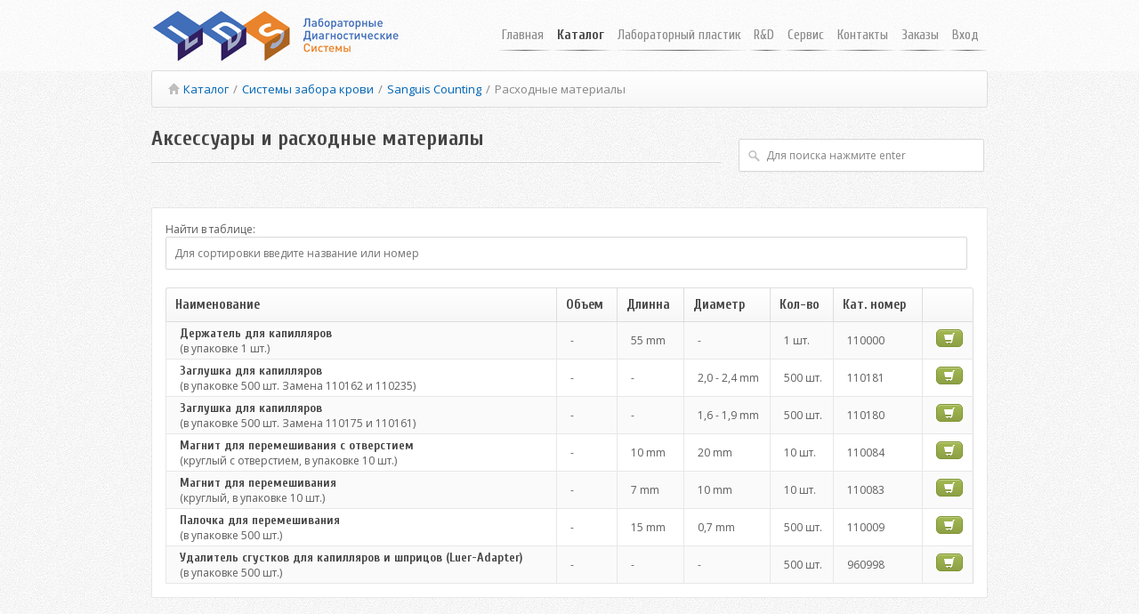

--- FILE ---
content_type: text/html; charset=UTF-8
request_url: http://labdiasys.ru/katalog/blood-collection-system/sanguis-counting/accessories-and-supplies/
body_size: 16733
content:
<!DOCTYPE html>
<!--[if lt IE 7 ]><html class="ie ie6" lang="ru"><![endif]-->
<!--[if IE 7 ]><html class="ie ie7" lang="ru"><![endif]-->
<!--[if IE 8 ]><html class="ie ie8" lang="ru"><![endif]-->
<!--[if lt IE 9]>
<script src="dist/html5shiv.js"></script>
<![endif]-->
<!--[if (gte IE 9)|!(IE)]><!--><html lang="ru"><!--<![endif]-->
<head>
<meta charset="utf-8">
<title>Аксессуары и расходные материалы</title>
<base href="https://www.labdiasys.ru/">
<meta name="viewport" content="width=device-width, initial-scale=1, maximum-scale=1">
<meta name="copyright" lang="ru" content="Лабораторные Диагностические Системы" />
<meta Name="Keywords" content="Лабораторные, Диагностические, Системы, лдс, ЛДС" />
<meta name="description" content="Аксессуары и расходные материалы Sanguis Counting" />
<link rel="stylesheet" type="text/css"  href="https://labdiasys.ru/templates/css/style.css">
<script src="https://labdiasys.ru/templates/js/scripts_min.js"></script>
<script src="https://labdiasys.ru/assets/components/minishop/js/web/minishop.js"></script>
<script src="https://labdiasys.ru/assets/components/minishop/js/web/jquery.stickr.min.js"></script>
<link href='https://fonts.googleapis.com/css?family=Cuprum:400,700|Open+Sans:400,700&subset=latin,cyrillic' rel='stylesheet' type='text/css'>
<link rel="stylesheet" type="text/css"  href="https://labdiasys.ru/assets/components/minishop/css/web/jquery.stickr.css">
<!--[if IE]>
<script src="http://html5shiv.googlecode.com/svn/trunk/html5.js"></script>
<![endif]-->
<script type="text/javascript" src="templates/js/modernizr.js"></script>
    <script>
    	domready(function(){
			selectnav('nav', {
				label: '--- Меню --- '
			});
		})
	</script>

</head>


<div id="header">
    <div class="container ie-dropdown-fix">
    	<div class="five columns">
			<a href="/"><img src="templates/images/logo.png" alt=""/></a>
		</div>
		<div class="eleven columns">
            <div id="navigation">
                <ul id="nav">
                                    <li><li>
    <a href="https://www.labdiasys.ru/" title="Главная" >Главная</a>
    
</li>
<li>
    <a href="katalog/" title="Каталог" id="current">Каталог</a>
    <ul><li>
    <a href="katalog/blood-collection-system/" title="Системы забора крови">Системы забора крови</a>
    
</li>
<li>
    <a href="katalog/lancets/" title="Ланцеты">Ланцеты</a>
    
</li>
<li>
    <a href="katalog/hematology/" title="Гематология">Гематология</a>
    
</li>
<li>
    <a href="katalog/biochemical-analyzers/" title="Биохимия">Биохимия</a>
    
</li>
<li>
    <a href="katalog/express-biochemistry/" title="Экспресс биохимия">Экспресс биохимия</a>
    
</li>
<li>
    <a href="katalog/immunology.html" title="Иммунология">Иммунология</a>
    
</li>
<li>
    <a href="katalog/immunochemistry/" title="Иммунохимия">Иммунохимия</a>
    
</li>
<li>
    <a href="katalog/coagulation/" title="Коагулометрия">Коагулометрия</a>
    
</li>
<li>
    <a href="katalog/sports-medicine/" title="Спортивная медицина">Спортивная медицина</a>
    
</li>
<li>
    <a href="katalog/urinalysis.html" title="Анализ мочи">Анализ мочи</a>
    
</li>
<li>
    <a href="katalog/lab-plastic/" title="Лабораторный пластик">Лабораторный пластик</a>
    
</li>
<li>
    <a href="katalog/products-biosan/" title="Продукция Biosan">Продукция Biosan</a>
    
</li>
<li>
    <a href="katalog/parasitology.html" title="Паразитология">Паразитология</a>
    
</li>
<li>
    <a href="http://zorn-russia.ru/" title="Строительная техника">Строительная техника</a>
    
</li>
</ul>
</li>
<li>
    <a href="katalog/lab-plastic/" title="Лабораторный пластик" >Лабораторный пластик</a>
    
</li>
<li>
    <a href="r-and-d/" title="R&D" >R&D</a>
    <ul><li>
    <a href="r-and-d/sensor.html" title="Сенсор">Сенсор</a>
    
</li>
</ul>
</li>
<li>
    <a href="service/" title="Сервис" >Сервис</a>
    <ul><li>
    <a href="service/downloads.html" title="Минздравы, сертификаты">Минздравы, сертификаты</a>
    
</li>
<li>
    <a href="service/contacting-customer-support.html" title="Обращение в службу поддержки">Обращение в службу поддержки</a>
    
</li>
</ul>
</li>
<li>
    <a href="contacts.html" title="Контакты" >Контакты</a>
    
</li>
<li>
    <a href="cart.html" title="Заказы" id="cartLink">Заказы</a>
    
</li>
</li>
                    <li>
    <a href="login.html" title="Вход">Вход</a>
</li>
                </ul>
            </div>
        </div>
    </div>
</div>
<div class="container">
<div class="sixteen columns"><ul id="breadcrumb" itemprop="breadcrumb"><li><a href="http://www.labdiasys.ru/"><i class="icon-home"></i></a></li><li><a href="katalog/">Каталог</a></li><span>/</span><li><a href="katalog/blood-collection-system/">Системы забора крови</a></li><span>/</span><li><a href="katalog/blood-collection-system/sanguis-counting.html">Sanguis Counting</a></li><span>/</span><li class="active">Расходные материалы</li></ul> </div>
</div>
<div class="container">
    <div class="eleven columns">
        <h2 class="headline">Аксессуары и расходные материалы</h2>
            <div class="clearfix"></div>
    </div>
	<div class="five columns">
        <p>&nbsp;</p>
		<div class="search">
            <form class="form-search pull-right" action="search-results.html" method="get">
  <fieldset>
    <input id="searchField" type="text" onblur="if(this.value=='')this.value='Для поиска нажмите enter';" onfocus="if(this.value=='Для поиска нажмите enter')this.value='';" class="text input-medium search-query" name="search" value="Для поиска нажмите enter" placeholder="Для поиска нажмите enter"/>
    <input type="hidden" name="id" value="30" />
  </fieldset>
</form>

		</div>
	</div>
</div>		
<div class="container">
    <div class="sixteen columns">
		<div class="clearfix"></div>
<div class="post-text">
<section id="no-more-tables">
<table class="standard-table" id="sortable">
<thead>
<th>Наименование</th>
<th>Объем</th>
<th>Длинна</th>
<th>Диаметр</th>
<th>Кол-во</th>
<th>Кат. номер</th>
<th></th>
</thead>
<tbody>
<tr>
<td><a href="katalog/blood-collection-system/sanguis-counting/accessories-and-supplies/closing-the-saps-16-19.html"><strong>Заглушка для капилляров</strong></a><br />(в упаковке 500 шт. Замена 110175 и 110161)</td>
<td>-</td>
<td>-</td>
<td>1,6 - 1,9 mm</td>
<td>500 шт.</td>
<td>110180</td>
<td> <a href='#' class="addToCartLink button tiny green" title="Добавить к заказу" data-gid="137"><i class="icon-shopping-cart icon-white"></i></a></td>
</tr>
<tr>
<td><a href="katalog/blood-collection-system/sanguis-counting/accessories-and-supplies/blind-stopper-for-the-capillaries-1.html"><strong>Заглушка для капилляров</strong></a><br />(в упаковке 500 шт. Замена 110162 и 110235)</td>
<td>-</td>
<td>-</td>
<td>2,0 - 2,4 mm</td>
<td>500 шт.</td>
<td>110181</td>
<td> <a href='#' class="addToCartLink button tiny green" title="Добавить к заказу" data-gid="138"><i class="icon-shopping-cart icon-white"></i></a></td>
</tr>
<tr>
<td><a href="katalog/blood-collection-system/sanguis-counting/accessories-and-supplies/mixing-sticks-1619.html"><strong>Палочка для перемешивания</strong></a><br />(в упаковке 500 шт.)</td>
<td>-</td>
<td>15 mm</td>
<td>0,7 mm</td>
<td>500 шт.</td>
<td>110009</td>
<td> <a href='#' class="addToCartLink button tiny green" title="Добавить к заказу" data-gid="139"><i class="icon-shopping-cart icon-white"></i></a></td>
</tr>
<tr>
<td><a href="katalog/blood-collection-system/sanguis-counting/accessories-and-supplies/magnet-mixer-107.html"><strong>Магнит для перемешивания</strong></a><br />(круглый, в упаковке 10 шт.)</td>
<td>-</td>
<td>7 mm</td>
<td>10 mm</td>
<td>10 шт.</td>
<td>110083</td>
<td> <a href='#' class="addToCartLink button tiny green" title="Добавить к заказу" data-gid="142"><i class="icon-shopping-cart icon-white"></i></a></td>
</tr>
<tr>
<td><a href="katalog/blood-collection-system/sanguis-counting/accessories-and-supplies/magnet-mixer-2010.html"><strong>Магнит для перемешивания с отверстием</strong></a><br />(круглый с отверстием, в упаковке 10 шт.)</td>
<td>-</td>
<td>10 mm</td>
<td>20 mm</td>
<td>10 шт.</td>
<td>110084</td>
<td> <a href='#' class="addToCartLink button tiny green" title="Добавить к заказу" data-gid="143"><i class="icon-shopping-cart icon-white"></i></a></td>
</tr>
<tr>
<td><a href="katalog/blood-collection-system/sanguis-counting/accessories-and-supplies/clot-catcher-sc.html"><strong>Удалитель сгустков для капилляров и шприцов (Luer-Adapter)</strong></a><br />(в упаковке 500 шт.)</td>
<td>-</td>
<td>-</td>
<td>-</td>
<td>500 шт.</td>
<td>960998</td>
<td> <a href='#' class="addToCartLink button tiny green" title="Добавить к заказу" data-gid="145"><i class="icon-shopping-cart icon-white"></i></a></td>
</tr>
<tr>
<td><a href="katalog/blood-collection-system/sanguis-counting/accessories-and-supplies/capillary-holder-sc.html"><strong>Держатель для капилляров</strong></a><br />(в упаковке 1 шт.)</td>
<td>-</td>
<td>55 mm</td>
<td>-</td>
<td>1 шт.</td>
<td>110000</td>
<td> <a href='#' class="addToCartLink button tiny green" title="Добавить к заказу" data-gid="147"><i class="icon-shopping-cart icon-white"></i></a></td>
</tr>
</tbody>
</table>
</section>
</div>
<div class="clearfix"></div>
	</div>
	<div class="clearfix"></div>
</div>
<div class="container">
    <div class="sixteen columns">
        <div class="pagination"><ul class="pagination"></ul></div>
    </div>
    <div class="clearfix"></div>
</div>
<div class="container">
        	<div class="sixteen columns">
		<div class="info-box">
			<div class="info-content">
				<h4>Вы хотите покупать с выгодой?</h4>
				<!--p>Скачайте каталог продукции, поставляемой нашей компанией. Бесплатно. :) </p-->
				<p>Скачайте прайс-лист, на продукцию производства Nerbe plus Германия. </p>
                <small>Цены, вид и комплектация могут быть изменены производителем в любое время, без уведомления конечного потребителя. <a href="service/">Подробнее.. </a></small>
			</div>
			<a href="files/nerbeplus/NERBE_RUS_euro.pdf" class="button medium orange" style="float: right;" target="_blank"><i class="icon-file icon-white"></i> Скачать</a>
			<div class="clearfix"></div>
		</div>
	</div>
        	<div class="sixteen columns">
		<div class="info-box">
			<div class="info-content">
				<p><strong>История просмотров:</strong></p>
                
			</div>
			<div class="clearfix"></div>
		</div>
	</div>
    <div class="clearfix"></div>
</div>
<div id="footer">
	<div class="container">
		<div class="four columns">
			<h5>О нас</h5>
            <ul class="details-footer">
			    <li>Компания <a href="http://www.labdiasys.de" target="_blank">LDS</a> была основана в 2010 году. Для поддержки малых и средних компаний производящих медицинское и лабораторное оборудование, а также реактивы. </li>
            </ul>
		</div>
		<div class="four columns">
			<h5>Быстрые ссылки</h5>
			<ul class="links-list">
                <li><a href="/">Главная</a></li>
                <li><a href="katalog/">Каталог</a></li>
                <li><a href="service/">Сервис</a></li>
                <li><a href="service/contacting-customer-support.html">Помощь сервиса</a></li>
				<li><a href="contacts.html">Как с нами связаться</a></li>
				<!--li><a href="service/faq.html">Часто задаваемые вопросы</a></li>
				<li><a href="service/contacting-customer-support.html">Помощь сервиса</a></li>
				<li><a href="service/license.html">Лицензии на продукцию</a></li>
				<li><a href="service/downloads.html">Загрузки</a></li-->
			</ul>
		</div>
		<div class="four columns">
			<h5>Последние изменения</h5>
			            <div class="latest-post tooltips">
				<a rel="tooltipa" href="katalog/centrifuges/hettich/eba-20s.html" title="EBA 20S"><img src="/assets/cache_image/Hettich/EBA20S_49x49_7ba.jpg" alt="EBA 20S" /></a>
				<p><a rel="tooltipa" href="katalog/centrifuges/hettich/eba-20s.html" title="Hettich EBA 20"></a></p>
				<span>июл 07 2014</span>
			</div>
            <div class="latest-post tooltips">
				<a rel="tooltipa" href="katalog/centrifuges/hettich/eba-20.html" title="EBA 20"><img src="/assets/cache_image/Hettich/EBA20_49x49_7ba.jpg" alt="EBA 20" /></a>
				<p><a rel="tooltipa" href="katalog/centrifuges/hettich/eba-20.html" title="Hettich EBA 20"></a></p>
				<span>июл 07 2014</span>
			</div>
            <div class="latest-post tooltips">
				<a rel="tooltipa" href="katalog/centrifuges/hettich/eba-21.html" title="EBA 21"><img src="/assets/cache_image/Hettich/EBA21_49x49_7ba.jpg" alt="EBA 21" /></a>
				<p><a rel="tooltipa" href="katalog/centrifuges/hettich/eba-21.html" title="Hettich EBA 21"></a></p>
				<span>июл 07 2014</span>
			</div>
		</div>
		<div class="four columns">
			<h5>Контактная информация</h5>
            <ul class="contact-details-footer">
        		<li> Россия, 117648, Москва, <br/> Симферопольский бульвар, <br/> дом 25к2 </li>
				<li> Тел.: +7 (495) 803-4070<br>Тел. отдела продаж: +7 (925) 010-1301<br>Тел. отдела R&D: +7 (903) 977-8212</li>
				<li> Email:<a href="mailto:info@labdiasys.ru"> info@labdiasys.ru</a></li>
				<li> Web: <a href="http://labdiasys.ru"> www.labdiasys.ru</a></li>
				<li> Офис: Пон-Пят: 9:00 - 15:00 <br> Склад: Пон-Пят: 9:00 - 15:00 <br> Суб-Воскр: Закрыто</li>
			</ul>
			<div class="clearfix"></div>
		</div>
	</div>
</div>
<div id="footer-bottom">
	<div class="container">
		<div class="sixteen columns">
			<div id="copyright">Сайт компании: <span>Лабораторные Диагностические Системы</span>.
            </div>
		</div>
	</div>
</div>
<div id="backtotop"><a href="#"></a></div>
<script src="templates/js/imagebox.build.js"></script>
<script type="text/javascript" language="javascript" src="templates/js/jquery.dataTables.min.js"></script>
<script type="text/javascript" language="javascript" src="templates/js/custom.js"></script>
<script type="text/javascript" charset="utf-8">
    jQuery.fn.dataTableExt.aTypes.push(
        function ( sData ) {
            return 'html';
        }
    );

    $(document).ready(function() {
        $('#sortable').dataTable( {
        "bPaginate": false,
        "bLengthChange": false,
        "bFilter": true,
        "bSort": true,
        "bInfo": false,
        "bAutoWidth": false
        } );
	} );
</script>
<!--[if IE]>
<script src="http://html5shiv.googlecode.com/svn/trunk/html5.js"></script>
<![endif]-->
<script>
  (function(i,s,o,g,r,a,m){i['GoogleAnalyticsObject']=r;i[r]=i[r]||function(){
  (i[r].q=i[r].q||[]).push(arguments)},i[r].l=1*new Date();a=s.createElement(o),
  m=s.getElementsByTagName(o)[0];a.async=1;a.src=g;m.parentNode.insertBefore(a,m)
  })(window,document,'script','//www.google-analytics.com/analytics.js','ga');

  ga('create', 'UA-47306016-1', 'labdiasys.ru');
  ga('send', 'pageview');

</script>
</body>
</html>

--- FILE ---
content_type: application/javascript
request_url: https://www.labdiasys.ru/templates/js/jquery.dataTables.min.js
body_size: 72502
content:
/*
 * File:        jquery.dataTables.min.js
 * Version:     1.9.4
 * Author:      Allan Jardine (www.sprymedia.co.uk)
 * Info:        www.datatables.net
 * 
 * Copyright 2008-2012 Allan Jardine, all rights reserved.
 *
 * This source file is free software, under either the GPL v2 license or a
 * BSD style license, available at:
 *   http://datatables.net/license_gpl2
 *   http://datatables.net/license_bsd
 * 
 * This source file is distributed in the hope that it will be useful, but 
 * WITHOUT ANY WARRANTY; without even the implied warranty of MERCHANTABILITY 
 * or FITNESS FOR A PARTICULAR PURPOSE. See the license files for details.
 */
(function(la,s,p){(function(i){if(typeof define==="function"&&define.amd)define(["jquery"],i);else jQuery&&!jQuery.fn.dataTable&&i(jQuery)})(function(i){var l=function(h){function n(a,b){var c=l.defaults.columns,d=a.aoColumns.length;b=i.extend({},l.models.oColumn,c,{sSortingClass:a.oClasses.sSortable,sSortingClassJUI:a.oClasses.sSortJUI,nTh:b?b:s.createElement("th"),sTitle:c.sTitle?c.sTitle:b?b.innerHTML:"",aDataSort:c.aDataSort?c.aDataSort:[d],mData:c.mData?c.oDefaults:d});a.aoColumns.push(b);if(a.aoPreSearchCols[d]===
p||a.aoPreSearchCols[d]===null)a.aoPreSearchCols[d]=i.extend({},l.models.oSearch);else{b=a.aoPreSearchCols[d];if(b.bRegex===p)b.bRegex=true;if(b.bSmart===p)b.bSmart=true;if(b.bCaseInsensitive===p)b.bCaseInsensitive=true}q(a,d,null)}function q(a,b,c){var d=a.aoColumns[b];if(c!==p&&c!==null){if(c.mDataProp&&!c.mData)c.mData=c.mDataProp;if(c.sType!==p){d.sType=c.sType;d._bAutoType=false}i.extend(d,c);r(d,c,"sWidth","sWidthOrig");if(c.iDataSort!==p)d.aDataSort=[c.iDataSort];r(d,c,"aDataSort")}var e=d.mRender?
ca(d.mRender):null,f=ca(d.mData);d.fnGetData=function(g,j){var k=f(g,j);if(d.mRender&&j&&j!=="")return e(k,j,g);return k};d.fnSetData=Ja(d.mData);if(!a.oFeatures.bSort)d.bSortable=false;if(!d.bSortable||i.inArray("asc",d.asSorting)==-1&&i.inArray("desc",d.asSorting)==-1){d.sSortingClass=a.oClasses.sSortableNone;d.sSortingClassJUI=""}else if(i.inArray("asc",d.asSorting)==-1&&i.inArray("desc",d.asSorting)==-1){d.sSortingClass=a.oClasses.sSortable;d.sSortingClassJUI=a.oClasses.sSortJUI}else if(i.inArray("asc",
d.asSorting)!=-1&&i.inArray("desc",d.asSorting)==-1){d.sSortingClass=a.oClasses.sSortableAsc;d.sSortingClassJUI=a.oClasses.sSortJUIAscAllowed}else if(i.inArray("asc",d.asSorting)==-1&&i.inArray("desc",d.asSorting)!=-1){d.sSortingClass=a.oClasses.sSortableDesc;d.sSortingClassJUI=a.oClasses.sSortJUIDescAllowed}}function o(a){if(a.oFeatures.bAutoWidth===false)return false;ta(a);for(var b=0,c=a.aoColumns.length;b<c;b++)a.aoColumns[b].nTh.style.width=a.aoColumns[b].sWidth}function v(a,b){a=A(a,"bVisible");
return typeof a[b]==="number"?a[b]:null}function w(a,b){a=A(a,"bVisible");b=i.inArray(b,a);return b!==-1?b:null}function D(a){return A(a,"bVisible").length}function A(a,b){var c=[];i.map(a.aoColumns,function(d,e){d[b]&&c.push(e)});return c}function G(a){for(var b=l.ext.aTypes,c=b.length,d=0;d<c;d++){var e=b[d](a);if(e!==null)return e}return"string"}function E(a,b){b=b.split(",");for(var c=[],d=0,e=a.aoColumns.length;d<e;d++)for(var f=0;f<e;f++)if(a.aoColumns[d].sName==b[f]){c.push(f);break}return c}
function Y(a){for(var b="",c=0,d=a.aoColumns.length;c<d;c++)b+=a.aoColumns[c].sName+",";if(b.length==d)return"";return b.slice(0,-1)}function ma(a,b,c,d){var e,f,g,j,k;if(b)for(e=b.length-1;e>=0;e--){var m=b[e].aTargets;i.isArray(m)||O(a,1,"aTargets must be an array of targets, not a "+typeof m);f=0;for(g=m.length;f<g;f++)if(typeof m[f]==="number"&&m[f]>=0){for(;a.aoColumns.length<=m[f];)n(a);d(m[f],b[e])}else if(typeof m[f]==="number"&&m[f]<0)d(a.aoColumns.length+m[f],b[e]);else if(typeof m[f]===
"string"){j=0;for(k=a.aoColumns.length;j<k;j++)if(m[f]=="_all"||i(a.aoColumns[j].nTh).hasClass(m[f]))d(j,b[e])}}if(c){e=0;for(a=c.length;e<a;e++)d(e,c[e])}}function R(a,b){var c;c=i.isArray(b)?b.slice():i.extend(true,{},b);b=a.aoData.length;var d=i.extend(true,{},l.models.oRow);d._aData=c;a.aoData.push(d);var e;d=0;for(var f=a.aoColumns.length;d<f;d++){c=a.aoColumns[d];typeof c.fnRender==="function"&&c.bUseRendered&&c.mData!==null?S(a,b,d,da(a,b,d)):S(a,b,d,F(a,b,d));if(c._bAutoType&&c.sType!="string"){e=
F(a,b,d,"type");if(e!==null&&e!==""){e=G(e);if(c.sType===null)c.sType=e;else if(c.sType!=e&&c.sType!="html")c.sType="string"}}}a.aiDisplayMaster.push(b);a.oFeatures.bDeferRender||ua(a,b);return b}function ea(a){var b,c,d,e,f,g,j;if(a.bDeferLoading||a.sAjaxSource===null)for(b=a.nTBody.firstChild;b;){if(b.nodeName.toUpperCase()=="TR"){c=a.aoData.length;b._DT_RowIndex=c;a.aoData.push(i.extend(true,{},l.models.oRow,{nTr:b}));a.aiDisplayMaster.push(c);f=b.firstChild;for(d=0;f;){g=f.nodeName.toUpperCase();
if(g=="TD"||g=="TH"){S(a,c,d,i.trim(f.innerHTML));d++}f=f.nextSibling}}b=b.nextSibling}e=fa(a);d=[];b=0;for(c=e.length;b<c;b++)for(f=e[b].firstChild;f;){g=f.nodeName.toUpperCase();if(g=="TD"||g=="TH")d.push(f);f=f.nextSibling}c=0;for(e=a.aoColumns.length;c<e;c++){j=a.aoColumns[c];if(j.sTitle===null)j.sTitle=j.nTh.innerHTML;var k=j._bAutoType,m=typeof j.fnRender==="function",u=j.sClass!==null,x=j.bVisible,y,B;if(k||m||u||!x){g=0;for(b=a.aoData.length;g<b;g++){f=a.aoData[g];y=d[g*e+c];if(k&&j.sType!=
"string"){B=F(a,g,c,"type");if(B!==""){B=G(B);if(j.sType===null)j.sType=B;else if(j.sType!=B&&j.sType!="html")j.sType="string"}}if(j.mRender)y.innerHTML=F(a,g,c,"display");else if(j.mData!==c)y.innerHTML=F(a,g,c,"display");if(m){B=da(a,g,c);y.innerHTML=B;j.bUseRendered&&S(a,g,c,B)}if(u)y.className+=" "+j.sClass;if(x)f._anHidden[c]=null;else{f._anHidden[c]=y;y.parentNode.removeChild(y)}j.fnCreatedCell&&j.fnCreatedCell.call(a.oInstance,y,F(a,g,c,"display"),f._aData,g,c)}}}if(a.aoRowCreatedCallback.length!==
0){b=0;for(c=a.aoData.length;b<c;b++){f=a.aoData[b];K(a,"aoRowCreatedCallback",null,[f.nTr,f._aData,b])}}}function V(a,b){return b._DT_RowIndex!==p?b._DT_RowIndex:null}function va(a,b,c){b=W(a,b);var d=0;for(a=a.aoColumns.length;d<a;d++)if(b[d]===c)return d;return-1}function na(a,b,c,d){for(var e=[],f=0,g=d.length;f<g;f++)e.push(F(a,b,d[f],c));return e}function F(a,b,c,d){var e=a.aoColumns[c];if((c=e.fnGetData(a.aoData[b]._aData,d))===p){if(a.iDrawError!=a.iDraw&&e.sDefaultContent===null){O(a,0,"Requested unknown parameter "+
(typeof e.mData=="function"?"{mData function}":"'"+e.mData+"'")+" from the data source for row "+b);a.iDrawError=a.iDraw}return e.sDefaultContent}if(c===null&&e.sDefaultContent!==null)c=e.sDefaultContent;else if(typeof c==="function")return c();if(d=="display"&&c===null)return"";return c}function S(a,b,c,d){a.aoColumns[c].fnSetData(a.aoData[b]._aData,d)}function ca(a){if(a===null)return function(){return null};else if(typeof a==="function")return function(c,d,e){return a(c,d,e)};else if(typeof a===
"string"&&(a.indexOf(".")!==-1||a.indexOf("[")!==-1)){var b=function(c,d,e){var f=e.split("."),g;if(e!==""){var j=0;for(g=f.length;j<g;j++){if(e=f[j].match(ga)){f[j]=f[j].replace(ga,"");if(f[j]!=="")c=c[f[j]];g=[];f.splice(0,j+1);f=f.join(".");j=0;for(var k=c.length;j<k;j++)g.push(b(c[j],d,f));c=e[0].substring(1,e[0].length-1);c=c===""?g:g.join(c);break}if(c===null||c[f[j]]===p)return p;c=c[f[j]]}}return c};return function(c,d){return b(c,d,a)}}else return function(c){return c[a]}}function Ja(a){if(a===
null)return function(){};else if(typeof a==="function")return function(c,d){a(c,"set",d)};else if(typeof a==="string"&&(a.indexOf(".")!==-1||a.indexOf("[")!==-1)){var b=function(c,d,e){e=e.split(".");var f,g,j=0;for(g=e.length-1;j<g;j++){if(f=e[j].match(ga)){e[j]=e[j].replace(ga,"");c[e[j]]=[];f=e.slice();f.splice(0,j+1);g=f.join(".");for(var k=0,m=d.length;k<m;k++){f={};b(f,d[k],g);c[e[j]].push(f)}return}if(c[e[j]]===null||c[e[j]]===p)c[e[j]]={};c=c[e[j]]}c[e[e.length-1].replace(ga,"")]=d};return function(c,
d){return b(c,d,a)}}else return function(c,d){c[a]=d}}function oa(a){for(var b=[],c=a.aoData.length,d=0;d<c;d++)b.push(a.aoData[d]._aData);return b}function wa(a){a.aoData.splice(0,a.aoData.length);a.aiDisplayMaster.splice(0,a.aiDisplayMaster.length);a.aiDisplay.splice(0,a.aiDisplay.length);I(a)}function xa(a,b){for(var c=-1,d=0,e=a.length;d<e;d++)if(a[d]==b)c=d;else a[d]>b&&a[d]--;c!=-1&&a.splice(c,1)}function da(a,b,c){var d=a.aoColumns[c];return d.fnRender({iDataRow:b,iDataColumn:c,oSettings:a,
aData:a.aoData[b]._aData,mDataProp:d.mData},F(a,b,c,"display"))}function ua(a,b){var c=a.aoData[b],d;if(c.nTr===null){c.nTr=s.createElement("tr");c.nTr._DT_RowIndex=b;if(c._aData.DT_RowId)c.nTr.id=c._aData.DT_RowId;if(c._aData.DT_RowClass)c.nTr.className=c._aData.DT_RowClass;for(var e=0,f=a.aoColumns.length;e<f;e++){var g=a.aoColumns[e];d=s.createElement(g.sCellType);d.innerHTML=typeof g.fnRender==="function"&&(!g.bUseRendered||g.mData===null)?da(a,b,e):F(a,b,e,"display");if(g.sClass!==null)d.className=
g.sClass;if(g.bVisible){c.nTr.appendChild(d);c._anHidden[e]=null}else c._anHidden[e]=d;g.fnCreatedCell&&g.fnCreatedCell.call(a.oInstance,d,F(a,b,e,"display"),c._aData,b,e)}K(a,"aoRowCreatedCallback",null,[c.nTr,c._aData,b])}}function Ka(a){var b,c,d;if(i("th, td",a.nTHead).length!==0){b=0;for(d=a.aoColumns.length;b<d;b++){c=a.aoColumns[b].nTh;c.setAttribute("role","columnheader");if(a.aoColumns[b].bSortable){c.setAttribute("tabindex",a.iTabIndex);c.setAttribute("aria-controls",a.sTableId)}a.aoColumns[b].sClass!==
null&&i(c).addClass(a.aoColumns[b].sClass);if(a.aoColumns[b].sTitle!=c.innerHTML)c.innerHTML=a.aoColumns[b].sTitle}}else{var e=s.createElement("tr");b=0;for(d=a.aoColumns.length;b<d;b++){c=a.aoColumns[b].nTh;c.innerHTML=a.aoColumns[b].sTitle;c.setAttribute("tabindex","0");a.aoColumns[b].sClass!==null&&i(c).addClass(a.aoColumns[b].sClass);e.appendChild(c)}i(a.nTHead).html("")[0].appendChild(e);ha(a.aoHeader,a.nTHead)}i(a.nTHead).children("tr").attr("role","row");if(a.bJUI){b=0;for(d=a.aoColumns.length;b<
d;b++){c=a.aoColumns[b].nTh;e=s.createElement("div");e.className=a.oClasses.sSortJUIWrapper;i(c).contents().appendTo(e);var f=s.createElement("span");f.className=a.oClasses.sSortIcon;e.appendChild(f);c.appendChild(e)}}if(a.oFeatures.bSort)for(b=0;b<a.aoColumns.length;b++)a.aoColumns[b].bSortable!==false?ya(a,a.aoColumns[b].nTh,b):i(a.aoColumns[b].nTh).addClass(a.oClasses.sSortableNone);a.oClasses.sFooterTH!==""&&i(a.nTFoot).children("tr").children("th").addClass(a.oClasses.sFooterTH);if(a.nTFoot!==
null){c=Z(a,null,a.aoFooter);b=0;for(d=a.aoColumns.length;b<d;b++)if(c[b]){a.aoColumns[b].nTf=c[b];a.aoColumns[b].sClass&&i(c[b]).addClass(a.aoColumns[b].sClass)}}}function ia(a,b,c){var d,e,f,g=[],j=[],k=a.aoColumns.length,m;if(c===p)c=false;d=0;for(e=b.length;d<e;d++){g[d]=b[d].slice();g[d].nTr=b[d].nTr;for(f=k-1;f>=0;f--)!a.aoColumns[f].bVisible&&!c&&g[d].splice(f,1);j.push([])}d=0;for(e=g.length;d<e;d++){if(a=g[d].nTr)for(;f=a.firstChild;)a.removeChild(f);f=0;for(b=g[d].length;f<b;f++){m=k=1;
if(j[d][f]===p){a.appendChild(g[d][f].cell);for(j[d][f]=1;g[d+k]!==p&&g[d][f].cell==g[d+k][f].cell;){j[d+k][f]=1;k++}for(;g[d][f+m]!==p&&g[d][f].cell==g[d][f+m].cell;){for(c=0;c<k;c++)j[d+c][f+m]=1;m++}g[d][f].cell.rowSpan=k;g[d][f].cell.colSpan=m}}}}function H(a){var b=K(a,"aoPreDrawCallback","preDraw",[a]);if(i.inArray(false,b)!==-1)P(a,false);else{var c,d;b=[];var e=0,f=a.asStripeClasses.length;c=a.aoOpenRows.length;a.bDrawing=true;if(a.iInitDisplayStart!==p&&a.iInitDisplayStart!=-1){a._iDisplayStart=
a.oFeatures.bServerSide?a.iInitDisplayStart:a.iInitDisplayStart>=a.fnRecordsDisplay()?0:a.iInitDisplayStart;a.iInitDisplayStart=-1;I(a)}if(a.bDeferLoading){a.bDeferLoading=false;a.iDraw++}else if(a.oFeatures.bServerSide){if(!a.bDestroying&&!La(a))return}else a.iDraw++;if(a.aiDisplay.length!==0){var g=a._iDisplayStart;d=a._iDisplayEnd;if(a.oFeatures.bServerSide){g=0;d=a.aoData.length}for(g=g;g<d;g++){var j=a.aoData[a.aiDisplay[g]];j.nTr===null&&ua(a,a.aiDisplay[g]);var k=j.nTr;if(f!==0){var m=a.asStripeClasses[e%
f];if(j._sRowStripe!=m){i(k).removeClass(j._sRowStripe).addClass(m);j._sRowStripe=m}}K(a,"aoRowCallback",null,[k,a.aoData[a.aiDisplay[g]]._aData,e,g]);b.push(k);e++;if(c!==0)for(j=0;j<c;j++)if(k==a.aoOpenRows[j].nParent){b.push(a.aoOpenRows[j].nTr);break}}}else{b[0]=s.createElement("tr");if(a.asStripeClasses[0])b[0].className=a.asStripeClasses[0];c=a.oLanguage;f=c.sZeroRecords;if(a.iDraw==1&&a.sAjaxSource!==null&&!a.oFeatures.bServerSide)f=c.sLoadingRecords;else if(c.sEmptyTable&&a.fnRecordsTotal()===
0)f=c.sEmptyTable;c=s.createElement("td");c.setAttribute("valign","top");c.colSpan=D(a);c.className=a.oClasses.sRowEmpty;c.innerHTML=za(a,f);b[e].appendChild(c)}K(a,"aoHeaderCallback","header",[i(a.nTHead).children("tr")[0],oa(a),a._iDisplayStart,a.fnDisplayEnd(),a.aiDisplay]);K(a,"aoFooterCallback","footer",[i(a.nTFoot).children("tr")[0],oa(a),a._iDisplayStart,a.fnDisplayEnd(),a.aiDisplay]);e=s.createDocumentFragment();c=s.createDocumentFragment();if(a.nTBody){f=a.nTBody.parentNode;c.appendChild(a.nTBody);
if(!a.oScroll.bInfinite||!a._bInitComplete||a.bSorted||a.bFiltered)for(;c=a.nTBody.firstChild;)a.nTBody.removeChild(c);c=0;for(d=b.length;c<d;c++)e.appendChild(b[c]);a.nTBody.appendChild(e);f!==null&&f.appendChild(a.nTBody)}K(a,"aoDrawCallback","draw",[a]);a.bSorted=false;a.bFiltered=false;a.bDrawing=false;if(a.oFeatures.bServerSide){P(a,false);a._bInitComplete||pa(a)}}}function qa(a){if(a.oFeatures.bSort)$(a,a.oPreviousSearch);else if(a.oFeatures.bFilter)X(a,a.oPreviousSearch);else{I(a);H(a)}}function Ma(a){var b=
i("<div></div>")[0];a.nTable.parentNode.insertBefore(b,a.nTable);a.nTableWrapper=i('<div id="'+a.sTableId+'_wrapper" class="'+a.oClasses.sWrapper+'" role="grid"></div>')[0];a.nTableReinsertBefore=a.nTable.nextSibling;for(var c=a.nTableWrapper,d=a.sDom.split(""),e,f,g,j,k,m,u,x=0;x<d.length;x++){f=0;g=d[x];if(g=="<"){j=i("<div></div>")[0];k=d[x+1];if(k=="'"||k=='"'){m="";for(u=2;d[x+u]!=k;){m+=d[x+u];u++}if(m=="H")m=a.oClasses.sJUIHeader;else if(m=="F")m=a.oClasses.sJUIFooter;if(m.indexOf(".")!=-1){k=
m.split(".");j.id=k[0].substr(1,k[0].length-1);j.className=k[1]}else if(m.charAt(0)=="#")j.id=m.substr(1,m.length-1);else j.className=m;x+=u}c.appendChild(j);c=j}else if(g==">")c=c.parentNode;else if(g=="l"&&a.oFeatures.bPaginate&&a.oFeatures.bLengthChange){e=Na(a);f=1}else if(g=="f"&&a.oFeatures.bFilter){e=Oa(a);f=1}else if(g=="r"&&a.oFeatures.bProcessing){e=Pa(a);f=1}else if(g=="t"){e=Qa(a);f=1}else if(g=="i"&&a.oFeatures.bInfo){e=Ra(a);f=1}else if(g=="p"&&a.oFeatures.bPaginate){e=Sa(a);f=1}else if(l.ext.aoFeatures.length!==
0){j=l.ext.aoFeatures;u=0;for(k=j.length;u<k;u++)if(g==j[u].cFeature){if(e=j[u].fnInit(a))f=1;break}}if(f==1&&e!==null){if(typeof a.aanFeatures[g]!=="object")a.aanFeatures[g]=[];a.aanFeatures[g].push(e);c.appendChild(e)}}b.parentNode.replaceChild(a.nTableWrapper,b)}function ha(a,b){b=i(b).children("tr");var c,d,e,f,g,j,k,m,u,x,y=function(B,T,M){for(B=B[T];B[M];)M++;return M};a.splice(0,a.length);e=0;for(j=b.length;e<j;e++)a.push([]);e=0;for(j=b.length;e<j;e++){c=b[e];for(d=c.firstChild;d;){if(d.nodeName.toUpperCase()==
"TD"||d.nodeName.toUpperCase()=="TH"){m=d.getAttribute("colspan")*1;u=d.getAttribute("rowspan")*1;m=!m||m===0||m===1?1:m;u=!u||u===0||u===1?1:u;k=y(a,e,0);x=m===1?true:false;for(g=0;g<m;g++)for(f=0;f<u;f++){a[e+f][k+g]={cell:d,unique:x};a[e+f].nTr=c}}d=d.nextSibling}}}function Z(a,b,c){var d=[];if(!c){c=a.aoHeader;if(b){c=[];ha(c,b)}}b=0;for(var e=c.length;b<e;b++)for(var f=0,g=c[b].length;f<g;f++)if(c[b][f].unique&&(!d[f]||!a.bSortCellsTop))d[f]=c[b][f].cell;return d}function La(a){if(a.bAjaxDataGet){a.iDraw++;
P(a,true);var b=Ta(a);Aa(a,b);a.fnServerData.call(a.oInstance,a.sAjaxSource,b,function(c){Ua(a,c)},a);return false}else return true}function Ta(a){var b=a.aoColumns.length,c=[],d,e,f,g;c.push({name:"sEcho",value:a.iDraw});c.push({name:"iColumns",value:b});c.push({name:"sColumns",value:Y(a)});c.push({name:"iDisplayStart",value:a._iDisplayStart});c.push({name:"iDisplayLength",value:a.oFeatures.bPaginate!==false?a._iDisplayLength:-1});for(f=0;f<b;f++){d=a.aoColumns[f].mData;c.push({name:"mDataProp_"+
f,value:typeof d==="function"?"function":d})}if(a.oFeatures.bFilter!==false){c.push({name:"sSearch",value:a.oPreviousSearch.sSearch});c.push({name:"bRegex",value:a.oPreviousSearch.bRegex});for(f=0;f<b;f++){c.push({name:"sSearch_"+f,value:a.aoPreSearchCols[f].sSearch});c.push({name:"bRegex_"+f,value:a.aoPreSearchCols[f].bRegex});c.push({name:"bSearchable_"+f,value:a.aoColumns[f].bSearchable})}}if(a.oFeatures.bSort!==false){var j=0;d=a.aaSortingFixed!==null?a.aaSortingFixed.concat(a.aaSorting):a.aaSorting.slice();
for(f=0;f<d.length;f++){e=a.aoColumns[d[f][0]].aDataSort;for(g=0;g<e.length;g++){c.push({name:"iSortCol_"+j,value:e[g]});c.push({name:"sSortDir_"+j,value:d[f][1]});j++}}c.push({name:"iSortingCols",value:j});for(f=0;f<b;f++)c.push({name:"bSortable_"+f,value:a.aoColumns[f].bSortable})}return c}function Aa(a,b){K(a,"aoServerParams","serverParams",[b])}function Ua(a,b){if(b.sEcho!==p)if(b.sEcho*1<a.iDraw)return;else a.iDraw=b.sEcho*1;if(!a.oScroll.bInfinite||a.oScroll.bInfinite&&(a.bSorted||a.bFiltered))wa(a);
a._iRecordsTotal=parseInt(b.iTotalRecords,10);a._iRecordsDisplay=parseInt(b.iTotalDisplayRecords,10);var c=Y(a);c=b.sColumns!==p&&c!==""&&b.sColumns!=c;var d;if(c)d=E(a,b.sColumns);b=ca(a.sAjaxDataProp)(b);for(var e=0,f=b.length;e<f;e++)if(c){for(var g=[],j=0,k=a.aoColumns.length;j<k;j++)g.push(b[e][d[j]]);R(a,g)}else R(a,b[e]);a.aiDisplay=a.aiDisplayMaster.slice();a.bAjaxDataGet=false;H(a);a.bAjaxDataGet=true;P(a,false)}function Oa(a){var b=a.oPreviousSearch,c=a.oLanguage.sSearch;c=c.indexOf("_INPUT_")!==
-1?c.replace("_INPUT_",'<input type="text" placeholder="Для сортировки введите название или номер"/>'):c===""?'<input type="text" placeholder="Для сортировки введите название или номер"/>':c+' <input type="text" placeholder="Для сортировки введите название или номер"/>';var d=s.createElement("div");d.className=a.oClasses.sFilter;d.innerHTML="<label>"+c+"</label>";if(!a.aanFeatures.f)d.id=a.sTableId+"_filter";c=i('input[type="text"]',d);d._DT_Input=c[0];c.val(b.sSearch.replace('"',"&quot;"));c.bind("keyup.DT",function(){for(var e=a.aanFeatures.f,f=this.value===""?"":this.value,g=0,j=e.length;g<j;g++)e[g]!=i(this).parents("div.dataTables_filter")[0]&&i(e[g]._DT_Input).val(f);
f!=b.sSearch&&X(a,{sSearch:f,bRegex:b.bRegex,bSmart:b.bSmart,bCaseInsensitive:b.bCaseInsensitive})});c.attr("aria-controls",a.sTableId).bind("keypress.DT",function(e){if(e.keyCode==13)return false});return d}function X(a,b,c){var d=a.oPreviousSearch,e=a.aoPreSearchCols,f=function(g){d.sSearch=g.sSearch;d.bRegex=g.bRegex;d.bSmart=g.bSmart;d.bCaseInsensitive=g.bCaseInsensitive};if(a.oFeatures.bServerSide)f(b);else{Va(a,b.sSearch,c,b.bRegex,b.bSmart,b.bCaseInsensitive);f(b);for(b=0;b<a.aoPreSearchCols.length;b++)Wa(a,
e[b].sSearch,b,e[b].bRegex,e[b].bSmart,e[b].bCaseInsensitive);Xa(a)}a.bFiltered=true;i(a.oInstance).trigger("filter",a);a._iDisplayStart=0;I(a);H(a);Ba(a,0)}function Xa(a){for(var b=l.ext.afnFiltering,c=A(a,"bSearchable"),d=0,e=b.length;d<e;d++)for(var f=0,g=0,j=a.aiDisplay.length;g<j;g++){var k=a.aiDisplay[g-f];if(!b[d](a,na(a,k,"filter",c),k)){a.aiDisplay.splice(g-f,1);f++}}}function Wa(a,b,c,d,e,f){if(b!==""){var g=0;b=Ca(b,d,e,f);for(d=a.aiDisplay.length-1;d>=0;d--){e=Ya(F(a,a.aiDisplay[d],c,
"filter"),a.aoColumns[c].sType);if(!b.test(e)){a.aiDisplay.splice(d,1);g++}}}}function Va(a,b,c,d,e,f){d=Ca(b,d,e,f);e=a.oPreviousSearch;c||(c=0);if(l.ext.afnFiltering.length!==0)c=1;if(b.length<=0){a.aiDisplay.splice(0,a.aiDisplay.length);a.aiDisplay=a.aiDisplayMaster.slice()}else if(a.aiDisplay.length==a.aiDisplayMaster.length||e.sSearch.length>b.length||c==1||b.indexOf(e.sSearch)!==0){a.aiDisplay.splice(0,a.aiDisplay.length);Ba(a,1);for(b=0;b<a.aiDisplayMaster.length;b++)d.test(a.asDataSearch[b])&&
a.aiDisplay.push(a.aiDisplayMaster[b])}else for(b=c=0;b<a.asDataSearch.length;b++)if(!d.test(a.asDataSearch[b])){a.aiDisplay.splice(b-c,1);c++}}function Ba(a,b){if(!a.oFeatures.bServerSide){a.asDataSearch=[];var c=A(a,"bSearchable");b=b===1?a.aiDisplayMaster:a.aiDisplay;for(var d=0,e=b.length;d<e;d++)a.asDataSearch[d]=Da(a,na(a,b[d],"filter",c))}}function Da(a,b){a=b.join("  ");if(a.indexOf("&")!==-1)a=i("<div>").html(a).text();return a.replace(/[\n\r]/g," ")}function Ca(a,b,c,d){if(c){a=b?a.split(" "):
Ea(a).split(" ");a="^(?=.*?"+a.join(")(?=.*?")+").*$";return new RegExp(a,d?"i":"")}else{a=b?a:Ea(a);return new RegExp(a,d?"i":"")}}function Ya(a,b){if(typeof l.ext.ofnSearch[b]==="function")return l.ext.ofnSearch[b](a);else if(a===null)return"";else if(b=="html")return a.replace(/[\r\n]/g," ").replace(/<.*?>/g,"");else if(typeof a==="string")return a.replace(/[\r\n]/g," ");return a}function Ea(a){return a.replace(new RegExp("(\\/|\\.|\\*|\\+|\\?|\\||\\(|\\)|\\[|\\]|\\{|\\}|\\\\|\\$|\\^|\\-)","g"),
"\\$1")}function Ra(a){var b=s.createElement("div");b.className=a.oClasses.sInfo;if(!a.aanFeatures.i){a.aoDrawCallback.push({fn:Za,sName:"information"});b.id=a.sTableId+"_info"}a.nTable.setAttribute("aria-describedby",a.sTableId+"_info");return b}function Za(a){if(!(!a.oFeatures.bInfo||a.aanFeatures.i.length===0)){var b=a.oLanguage,c=a._iDisplayStart+1,d=a.fnDisplayEnd(),e=a.fnRecordsTotal(),f=a.fnRecordsDisplay(),g;g=f===0?b.sInfoEmpty:b.sInfo;if(f!=e)g+=" "+b.sInfoFiltered;g+=b.sInfoPostFix;g=za(a,
g);if(b.fnInfoCallback!==null)g=b.fnInfoCallback.call(a.oInstance,a,c,d,e,f,g);a=a.aanFeatures.i;b=0;for(c=a.length;b<c;b++)i(a[b]).html(g)}}function za(a,b){var c=a.fnFormatNumber(a._iDisplayStart+1),d=a.fnDisplayEnd();d=a.fnFormatNumber(d);var e=a.fnRecordsDisplay();e=a.fnFormatNumber(e);var f=a.fnRecordsTotal();f=a.fnFormatNumber(f);if(a.oScroll.bInfinite)c=a.fnFormatNumber(1);return b.replace(/_START_/g,c).replace(/_END_/g,d).replace(/_TOTAL_/g,e).replace(/_MAX_/g,f)}function ra(a){var b,c,d=
a.iInitDisplayStart;if(a.bInitialised===false)setTimeout(function(){ra(a)},200);else{Ma(a);Ka(a);ia(a,a.aoHeader);a.nTFoot&&ia(a,a.aoFooter);P(a,true);a.oFeatures.bAutoWidth&&ta(a);b=0;for(c=a.aoColumns.length;b<c;b++)if(a.aoColumns[b].sWidth!==null)a.aoColumns[b].nTh.style.width=t(a.aoColumns[b].sWidth);if(a.oFeatures.bSort)$(a);else if(a.oFeatures.bFilter)X(a,a.oPreviousSearch);else{a.aiDisplay=a.aiDisplayMaster.slice();I(a);H(a)}if(a.sAjaxSource!==null&&!a.oFeatures.bServerSide){c=[];Aa(a,c);a.fnServerData.call(a.oInstance,
a.sAjaxSource,c,function(e){var f=a.sAjaxDataProp!==""?ca(a.sAjaxDataProp)(e):e;for(b=0;b<f.length;b++)R(a,f[b]);a.iInitDisplayStart=d;if(a.oFeatures.bSort)$(a);else{a.aiDisplay=a.aiDisplayMaster.slice();I(a);H(a)}P(a,false);pa(a,e)},a)}else if(!a.oFeatures.bServerSide){P(a,false);pa(a)}}}function pa(a,b){a._bInitComplete=true;K(a,"aoInitComplete","init",[a,b])}function Fa(a){var b=l.defaults.oLanguage;!a.sEmptyTable&&a.sZeroRecords&&b.sEmptyTable==="No data available in table"&&r(a,a,"sZeroRecords",
"sEmptyTable");!a.sLoadingRecords&&a.sZeroRecords&&b.sLoadingRecords==="Loading..."&&r(a,a,"sZeroRecords","sLoadingRecords")}function Na(a){if(a.oScroll.bInfinite)return null;var b='<select size="1" '+('name="'+a.sTableId+'_length"')+">",c,d,e=a.aLengthMenu;if(e.length==2&&typeof e[0]==="object"&&typeof e[1]==="object"){c=0;for(d=e[0].length;c<d;c++)b+='<option value="'+e[0][c]+'">'+e[1][c]+"</option>"}else{c=0;for(d=e.length;c<d;c++)b+='<option value="'+e[c]+'">'+e[c]+"</option>"}b+="</select>";
e=s.createElement("div");if(!a.aanFeatures.l)e.id=a.sTableId+"_length";e.className=a.oClasses.sLength;e.innerHTML="<label>"+a.oLanguage.sLengthMenu.replace("_MENU_",b)+"</label>";i('select option[value="'+a._iDisplayLength+'"]',e).attr("selected",true);i("select",e).bind("change.DT",function(){var f=i(this).val(),g=a.aanFeatures.l;c=0;for(d=g.length;c<d;c++)g[c]!=this.parentNode&&i("select",g[c]).val(f);a._iDisplayLength=parseInt(f,10);I(a);if(a.fnDisplayEnd()==a.fnRecordsDisplay()){a._iDisplayStart=
a.fnDisplayEnd()-a._iDisplayLength;if(a._iDisplayStart<0)a._iDisplayStart=0}if(a._iDisplayLength==-1)a._iDisplayStart=0;H(a)});i("select",e).attr("aria-controls",a.sTableId);return e}function I(a){a._iDisplayEnd=a.oFeatures.bPaginate===false?a.aiDisplay.length:a._iDisplayStart+a._iDisplayLength>a.aiDisplay.length||a._iDisplayLength==-1?a.aiDisplay.length:a._iDisplayStart+a._iDisplayLength}function Sa(a){if(a.oScroll.bInfinite)return null;var b=s.createElement("div");b.className=a.oClasses.sPaging+
a.sPaginationType;l.ext.oPagination[a.sPaginationType].fnInit(a,b,function(c){I(c);H(c)});a.aanFeatures.p||a.aoDrawCallback.push({fn:function(c){l.ext.oPagination[c.sPaginationType].fnUpdate(c,function(d){I(d);H(d)})},sName:"pagination"});return b}function Ga(a,b){var c=a._iDisplayStart;if(typeof b==="number"){a._iDisplayStart=b*a._iDisplayLength;if(a._iDisplayStart>a.fnRecordsDisplay())a._iDisplayStart=0}else if(b=="first")a._iDisplayStart=0;else if(b=="previous"){a._iDisplayStart=a._iDisplayLength>=
0?a._iDisplayStart-a._iDisplayLength:0;if(a._iDisplayStart<0)a._iDisplayStart=0}else if(b=="next")if(a._iDisplayLength>=0){if(a._iDisplayStart+a._iDisplayLength<a.fnRecordsDisplay())a._iDisplayStart+=a._iDisplayLength}else a._iDisplayStart=0;else if(b=="last")if(a._iDisplayLength>=0){b=parseInt((a.fnRecordsDisplay()-1)/a._iDisplayLength,10)+1;a._iDisplayStart=(b-1)*a._iDisplayLength}else a._iDisplayStart=0;else O(a,0,"Unknown paging action: "+b);i(a.oInstance).trigger("page",a);return c!=a._iDisplayStart}
function Pa(a){var b=s.createElement("div");if(!a.aanFeatures.r)b.id=a.sTableId+"_processing";b.innerHTML=a.oLanguage.sProcessing;b.className=a.oClasses.sProcessing;a.nTable.parentNode.insertBefore(b,a.nTable);return b}function P(a,b){if(a.oFeatures.bProcessing)for(var c=a.aanFeatures.r,d=0,e=c.length;d<e;d++)c[d].style.visibility=b?"visible":"hidden";i(a.oInstance).trigger("processing",[a,b])}function Qa(a){if(a.oScroll.sX===""&&a.oScroll.sY==="")return a.nTable;var b=s.createElement("div"),c=s.createElement("div"),
d=s.createElement("div"),e=s.createElement("div"),f=s.createElement("div"),g=s.createElement("div"),j=a.nTable.cloneNode(false),k=a.nTable.cloneNode(false),m=a.nTable.getElementsByTagName("thead")[0],u=a.nTable.getElementsByTagName("tfoot").length===0?null:a.nTable.getElementsByTagName("tfoot")[0],x=a.oClasses;c.appendChild(d);f.appendChild(g);e.appendChild(a.nTable);b.appendChild(c);b.appendChild(e);d.appendChild(j);j.appendChild(m);if(u!==null){b.appendChild(f);g.appendChild(k);k.appendChild(u)}b.className=
x.sScrollWrapper;c.className=x.sScrollHead;d.className=x.sScrollHeadInner;e.className=x.sScrollBody;f.className=x.sScrollFoot;g.className=x.sScrollFootInner;if(a.oScroll.bAutoCss){c.style.overflow="hidden";c.style.position="relative";f.style.overflow="hidden";e.style.overflow="auto"}c.style.border="0";c.style.width="100%";f.style.border="0";d.style.width=a.oScroll.sXInner!==""?a.oScroll.sXInner:"100%";j.removeAttribute("id");j.style.marginLeft="0";a.nTable.style.marginLeft="0";if(u!==null){k.removeAttribute("id");
k.style.marginLeft="0"}d=i(a.nTable).children("caption");if(d.length>0){d=d[0];if(d._captionSide==="top")j.appendChild(d);else d._captionSide==="bottom"&&u&&k.appendChild(d)}if(a.oScroll.sX!==""){c.style.width=t(a.oScroll.sX);e.style.width=t(a.oScroll.sX);if(u!==null)f.style.width=t(a.oScroll.sX);i(e).scroll(function(){c.scrollLeft=this.scrollLeft;if(u!==null)f.scrollLeft=this.scrollLeft})}if(a.oScroll.sY!=="")e.style.height=t(a.oScroll.sY);a.aoDrawCallback.push({fn:$a,sName:"scrolling"});a.oScroll.bInfinite&&
i(e).scroll(function(){if(!a.bDrawing&&i(this).scrollTop()!==0)if(i(this).scrollTop()+i(this).height()>i(a.nTable).height()-a.oScroll.iLoadGap)if(a.fnDisplayEnd()<a.fnRecordsDisplay()){Ga(a,"next");I(a);H(a)}});a.nScrollHead=c;a.nScrollFoot=f;return b}function $a(a){var b=a.nScrollHead.getElementsByTagName("div")[0],c=b.getElementsByTagName("table")[0],d=a.nTable.parentNode,e,f,g,j,k,m,u,x,y=[],B=[],T=a.nTFoot!==null?a.nScrollFoot.getElementsByTagName("div")[0]:null,M=a.nTFoot!==null?T.getElementsByTagName("table")[0]:
null,L=a.oBrowser.bScrollOversize,ja=function(z){u=z.style;u.paddingTop="0";u.paddingBottom="0";u.borderTopWidth="0";u.borderBottomWidth="0";u.height=0};i(a.nTable).children("thead, tfoot").remove();e=i(a.nTHead).clone()[0];a.nTable.insertBefore(e,a.nTable.childNodes[0]);g=a.nTHead.getElementsByTagName("tr");j=e.getElementsByTagName("tr");if(a.nTFoot!==null){k=i(a.nTFoot).clone()[0];a.nTable.insertBefore(k,a.nTable.childNodes[1]);m=a.nTFoot.getElementsByTagName("tr");k=k.getElementsByTagName("tr")}if(a.oScroll.sX===
""){d.style.width="100%";b.parentNode.style.width="100%"}var U=Z(a,e);e=0;for(f=U.length;e<f;e++){x=v(a,e);U[e].style.width=a.aoColumns[x].sWidth}a.nTFoot!==null&&N(function(z){z.style.width=""},k);if(a.oScroll.bCollapse&&a.oScroll.sY!=="")d.style.height=d.offsetHeight+a.nTHead.offsetHeight+"px";e=i(a.nTable).outerWidth();if(a.oScroll.sX===""){a.nTable.style.width="100%";if(L&&(i("tbody",d).height()>d.offsetHeight||i(d).css("overflow-y")=="scroll"))a.nTable.style.width=t(i(a.nTable).outerWidth()-
a.oScroll.iBarWidth)}else if(a.oScroll.sXInner!=="")a.nTable.style.width=t(a.oScroll.sXInner);else if(e==i(d).width()&&i(d).height()<i(a.nTable).height()){a.nTable.style.width=t(e-a.oScroll.iBarWidth);if(i(a.nTable).outerWidth()>e-a.oScroll.iBarWidth)a.nTable.style.width=t(e)}else a.nTable.style.width=t(e);e=i(a.nTable).outerWidth();N(ja,j);N(function(z){y.push(t(i(z).width()))},j);N(function(z,Q){z.style.width=y[Q]},g);i(j).height(0);if(a.nTFoot!==null){N(ja,k);N(function(z){B.push(t(i(z).width()))},
k);N(function(z,Q){z.style.width=B[Q]},m);i(k).height(0)}N(function(z,Q){z.innerHTML="";z.style.width=y[Q]},j);a.nTFoot!==null&&N(function(z,Q){z.innerHTML="";z.style.width=B[Q]},k);if(i(a.nTable).outerWidth()<e){g=d.scrollHeight>d.offsetHeight||i(d).css("overflow-y")=="scroll"?e+a.oScroll.iBarWidth:e;if(L&&(d.scrollHeight>d.offsetHeight||i(d).css("overflow-y")=="scroll"))a.nTable.style.width=t(g-a.oScroll.iBarWidth);d.style.width=t(g);a.nScrollHead.style.width=t(g);if(a.nTFoot!==null)a.nScrollFoot.style.width=
t(g);if(a.oScroll.sX==="")O(a,1,"The table cannot fit into the current element which will cause column misalignment. The table has been drawn at its minimum possible width.");else a.oScroll.sXInner!==""&&O(a,1,"The table cannot fit into the current element which will cause column misalignment. Increase the sScrollXInner value or remove it to allow automatic calculation")}else{d.style.width=t("100%");a.nScrollHead.style.width=t("100%");if(a.nTFoot!==null)a.nScrollFoot.style.width=t("100%")}if(a.oScroll.sY===
"")if(L)d.style.height=t(a.nTable.offsetHeight+a.oScroll.iBarWidth);if(a.oScroll.sY!==""&&a.oScroll.bCollapse){d.style.height=t(a.oScroll.sY);L=a.oScroll.sX!==""&&a.nTable.offsetWidth>d.offsetWidth?a.oScroll.iBarWidth:0;if(a.nTable.offsetHeight<d.offsetHeight)d.style.height=t(a.nTable.offsetHeight+L)}L=i(a.nTable).outerWidth();c.style.width=t(L);b.style.width=t(L);c=i(a.nTable).height()>d.clientHeight||i(d).css("overflow-y")=="scroll";b.style.paddingRight=c?a.oScroll.iBarWidth+"px":"0px";if(a.nTFoot!==
null){M.style.width=t(L);T.style.width=t(L);T.style.paddingRight=c?a.oScroll.iBarWidth+"px":"0px"}i(d).scroll();if(a.bSorted||a.bFiltered)d.scrollTop=0}function N(a,b,c){for(var d=0,e=0,f=b.length,g,j;e<f;){g=b[e].firstChild;for(j=c?c[e].firstChild:null;g;){if(g.nodeType===1){c?a(g,j,d):a(g,d);d++}g=g.nextSibling;j=c?j.nextSibling:null}e++}}function ab(a,b){if(!a||a===null||a==="")return 0;if(!b)b=s.body;var c=s.createElement("div");c.style.width=t(a);b.appendChild(c);a=c.offsetWidth;b.removeChild(c);
return a}function ta(a){var b=0,c,d=0,e=a.aoColumns.length,f,g,j=i("th",a.nTHead),k=a.nTable.getAttribute("width");g=a.nTable.parentNode;for(f=0;f<e;f++)if(a.aoColumns[f].bVisible){d++;if(a.aoColumns[f].sWidth!==null){c=ab(a.aoColumns[f].sWidthOrig,g);if(c!==null)a.aoColumns[f].sWidth=t(c);b++}}if(e==j.length&&b===0&&d==e&&a.oScroll.sX===""&&a.oScroll.sY==="")for(f=0;f<a.aoColumns.length;f++){c=i(j[f]).width();if(c!==null)a.aoColumns[f].sWidth=t(c)}else{b=a.nTable.cloneNode(false);f=a.nTHead.cloneNode(true);
d=s.createElement("tbody");c=s.createElement("tr");b.removeAttribute("id");b.appendChild(f);if(a.nTFoot!==null){b.appendChild(a.nTFoot.cloneNode(true));N(function(u){u.style.width=""},b.getElementsByTagName("tr"))}b.appendChild(d);d.appendChild(c);d=i("thead th",b);if(d.length===0)d=i("tbody tr:eq(0)>td",b);j=Z(a,f);for(f=d=0;f<e;f++){var m=a.aoColumns[f];if(m.bVisible&&m.sWidthOrig!==null&&m.sWidthOrig!=="")j[f-d].style.width=t(m.sWidthOrig);else if(m.bVisible)j[f-d].style.width="";else d++}for(f=
0;f<e;f++)if(a.aoColumns[f].bVisible){d=bb(a,f);if(d!==null){d=d.cloneNode(true);if(a.aoColumns[f].sContentPadding!=="")d.innerHTML+=a.aoColumns[f].sContentPadding;c.appendChild(d)}}g.appendChild(b);if(a.oScroll.sX!==""&&a.oScroll.sXInner!=="")b.style.width=t(a.oScroll.sXInner);else if(a.oScroll.sX!==""){b.style.width="";if(i(b).width()<g.offsetWidth)b.style.width=t(g.offsetWidth)}else if(a.oScroll.sY!=="")b.style.width=t(g.offsetWidth);else if(k)b.style.width=t(k);b.style.visibility="hidden";cb(a,
b);e=i("tbody tr:eq(0)",b).children();if(e.length===0)e=Z(a,i("thead",b)[0]);if(a.oScroll.sX!==""){for(f=d=g=0;f<a.aoColumns.length;f++)if(a.aoColumns[f].bVisible){g+=a.aoColumns[f].sWidthOrig===null?i(e[d]).outerWidth():parseInt(a.aoColumns[f].sWidth.replace("px",""),10)+(i(e[d]).outerWidth()-i(e[d]).width());d++}b.style.width=t(g);a.nTable.style.width=t(g)}for(f=d=0;f<a.aoColumns.length;f++)if(a.aoColumns[f].bVisible){g=i(e[d]).width();if(g!==null&&g>0)a.aoColumns[f].sWidth=t(g);d++}e=i(b).css("width");
a.nTable.style.width=e.indexOf("%")!==-1?e:t(i(b).outerWidth());b.parentNode.removeChild(b)}if(k)a.nTable.style.width=t(k)}function cb(a,b){if(a.oScroll.sX===""&&a.oScroll.sY!==""){i(b).width();b.style.width=t(i(b).outerWidth()-a.oScroll.iBarWidth)}else if(a.oScroll.sX!=="")b.style.width=t(i(b).outerWidth())}function bb(a,b){var c=db(a,b);if(c<0)return null;if(a.aoData[c].nTr===null){var d=s.createElement("td");d.innerHTML=F(a,c,b,"");return d}return W(a,c)[b]}function db(a,b){for(var c=-1,d=-1,e=
0;e<a.aoData.length;e++){var f=F(a,e,b,"display")+"";f=f.replace(/<.*?>/g,"");if(f.length>c){c=f.length;d=e}}return d}function t(a){if(a===null)return"0px";if(typeof a=="number"){if(a<0)return"0px";return a+"px"}var b=a.charCodeAt(a.length-1);if(b<48||b>57)return a;return a+"px"}function eb(){var a=s.createElement("p"),b=a.style;b.width="100%";b.height="200px";b.padding="0px";var c=s.createElement("div");b=c.style;b.position="absolute";b.top="0px";b.left="0px";b.visibility="hidden";b.width="200px";
b.height="150px";b.padding="0px";b.overflow="hidden";c.appendChild(a);s.body.appendChild(c);b=a.offsetWidth;c.style.overflow="scroll";a=a.offsetWidth;if(b==a)a=c.clientWidth;s.body.removeChild(c);return b-a}function $(a,b){var c,d,e,f,g,j,k=[],m=[],u=l.ext.oSort,x=a.aoData,y=a.aoColumns,B=a.oLanguage.oAria;if(!a.oFeatures.bServerSide&&(a.aaSorting.length!==0||a.aaSortingFixed!==null)){k=a.aaSortingFixed!==null?a.aaSortingFixed.concat(a.aaSorting):a.aaSorting.slice();for(c=0;c<k.length;c++){d=k[c][0];
e=w(a,d);f=a.aoColumns[d].sSortDataType;if(l.ext.afnSortData[f]){g=l.ext.afnSortData[f].call(a.oInstance,a,d,e);if(g.length===x.length){e=0;for(f=x.length;e<f;e++)S(a,e,d,g[e])}else O(a,0,"Returned data sort array (col "+d+") is the wrong length")}}c=0;for(d=a.aiDisplayMaster.length;c<d;c++)m[a.aiDisplayMaster[c]]=c;var T=k.length,M;c=0;for(d=x.length;c<d;c++)for(e=0;e<T;e++){M=y[k[e][0]].aDataSort;g=0;for(j=M.length;g<j;g++){f=y[M[g]].sType;f=u[(f?f:"string")+"-pre"];x[c]._aSortData[M[g]]=f?f(F(a,
c,M[g],"sort")):F(a,c,M[g],"sort")}}a.aiDisplayMaster.sort(function(L,ja){var U,z,Q,aa,ka;for(U=0;U<T;U++){ka=y[k[U][0]].aDataSort;z=0;for(Q=ka.length;z<Q;z++){aa=y[ka[z]].sType;aa=u[(aa?aa:"string")+"-"+k[U][1]](x[L]._aSortData[ka[z]],x[ja]._aSortData[ka[z]]);if(aa!==0)return aa}}return u["numeric-asc"](m[L],m[ja])})}if((b===p||b)&&!a.oFeatures.bDeferRender)ba(a);c=0;for(d=a.aoColumns.length;c<d;c++){e=y[c].sTitle.replace(/<.*?>/g,"");b=y[c].nTh;b.removeAttribute("aria-sort");b.removeAttribute("aria-label");
if(y[c].bSortable)if(k.length>0&&k[0][0]==c){b.setAttribute("aria-sort",k[0][1]=="asc"?"ascending":"descending");b.setAttribute("aria-label",e+((y[c].asSorting[k[0][2]+1]?y[c].asSorting[k[0][2]+1]:y[c].asSorting[0])=="asc"?B.sSortAscending:B.sSortDescending))}else b.setAttribute("aria-label",e+(y[c].asSorting[0]=="asc"?B.sSortAscending:B.sSortDescending));else b.setAttribute("aria-label",e)}a.bSorted=true;i(a.oInstance).trigger("sort",a);if(a.oFeatures.bFilter)X(a,a.oPreviousSearch,1);else{a.aiDisplay=
a.aiDisplayMaster.slice();a._iDisplayStart=0;I(a);H(a)}}function ya(a,b,c,d){fb(b,{},function(e){if(a.aoColumns[c].bSortable!==false){var f=function(){var g,j;if(e.shiftKey){for(var k=false,m=0;m<a.aaSorting.length;m++)if(a.aaSorting[m][0]==c){k=true;g=a.aaSorting[m][0];j=a.aaSorting[m][2]+1;if(a.aoColumns[g].asSorting[j]){a.aaSorting[m][1]=a.aoColumns[g].asSorting[j];a.aaSorting[m][2]=j}else a.aaSorting.splice(m,1);break}k===false&&a.aaSorting.push([c,a.aoColumns[c].asSorting[0],0])}else if(a.aaSorting.length==
1&&a.aaSorting[0][0]==c){g=a.aaSorting[0][0];j=a.aaSorting[0][2]+1;a.aoColumns[g].asSorting[j]||(j=0);a.aaSorting[0][1]=a.aoColumns[g].asSorting[j];a.aaSorting[0][2]=j}else{a.aaSorting.splice(0,a.aaSorting.length);a.aaSorting.push([c,a.aoColumns[c].asSorting[0],0])}$(a)};if(a.oFeatures.bProcessing){P(a,true);setTimeout(function(){f();a.oFeatures.bServerSide||P(a,false)},0)}else f();typeof d=="function"&&d(a)}})}function ba(a){var b,c,d,e,f,g=a.aoColumns.length,j=a.oClasses;for(b=0;b<g;b++)a.aoColumns[b].bSortable&&
i(a.aoColumns[b].nTh).removeClass(j.sSortAsc+" "+j.sSortDesc+" "+a.aoColumns[b].sSortingClass);c=a.aaSortingFixed!==null?a.aaSortingFixed.concat(a.aaSorting):a.aaSorting.slice();for(b=0;b<a.aoColumns.length;b++)if(a.aoColumns[b].bSortable){f=a.aoColumns[b].sSortingClass;e=-1;for(d=0;d<c.length;d++)if(c[d][0]==b){f=c[d][1]=="asc"?j.sSortAsc:j.sSortDesc;e=d;break}i(a.aoColumns[b].nTh).addClass(f);if(a.bJUI){f=i("span."+j.sSortIcon,a.aoColumns[b].nTh);f.removeClass(j.sSortJUIAsc+" "+j.sSortJUIDesc+" "+
j.sSortJUI+" "+j.sSortJUIAscAllowed+" "+j.sSortJUIDescAllowed);f.addClass(e==-1?a.aoColumns[b].sSortingClassJUI:c[e][1]=="asc"?j.sSortJUIAsc:j.sSortJUIDesc)}}else i(a.aoColumns[b].nTh).addClass(a.aoColumns[b].sSortingClass);f=j.sSortColumn;if(a.oFeatures.bSort&&a.oFeatures.bSortClasses){a=W(a);e=[];for(b=0;b<g;b++)e.push("");b=0;for(d=1;b<c.length;b++){j=parseInt(c[b][0],10);e[j]=f+d;d<3&&d++}f=new RegExp(f+"[123]");var k;b=0;for(c=a.length;b<c;b++){j=b%g;d=a[b].className;k=e[j];j=d.replace(f,k);
if(j!=d)a[b].className=i.trim(j);else if(k.length>0&&d.indexOf(k)==-1)a[b].className=d+" "+k}}}function Ha(a){if(!(!a.oFeatures.bStateSave||a.bDestroying)){var b,c;b=a.oScroll.bInfinite;var d={iCreate:(new Date).getTime(),iStart:b?0:a._iDisplayStart,iEnd:b?a._iDisplayLength:a._iDisplayEnd,iLength:a._iDisplayLength,aaSorting:i.extend(true,[],a.aaSorting),oSearch:i.extend(true,{},a.oPreviousSearch),aoSearchCols:i.extend(true,[],a.aoPreSearchCols),abVisCols:[]};b=0;for(c=a.aoColumns.length;b<c;b++)d.abVisCols.push(a.aoColumns[b].bVisible);
K(a,"aoStateSaveParams","stateSaveParams",[a,d]);a.fnStateSave.call(a.oInstance,a,d)}}function gb(a,b){if(a.oFeatures.bStateSave){var c=a.fnStateLoad.call(a.oInstance,a);if(c){var d=K(a,"aoStateLoadParams","stateLoadParams",[a,c]);if(i.inArray(false,d)===-1){a.oLoadedState=i.extend(true,{},c);a._iDisplayStart=c.iStart;a.iInitDisplayStart=c.iStart;a._iDisplayEnd=c.iEnd;a._iDisplayLength=c.iLength;a.aaSorting=c.aaSorting.slice();a.saved_aaSorting=c.aaSorting.slice();i.extend(a.oPreviousSearch,c.oSearch);
i.extend(true,a.aoPreSearchCols,c.aoSearchCols);b.saved_aoColumns=[];for(d=0;d<c.abVisCols.length;d++){b.saved_aoColumns[d]={};b.saved_aoColumns[d].bVisible=c.abVisCols[d]}K(a,"aoStateLoaded","stateLoaded",[a,c])}}}}function lb(a,b,c,d,e){var f=new Date;f.setTime(f.getTime()+c*1E3);c=la.location.pathname.split("/");a=a+"_"+c.pop().replace(/[\/:]/g,"").toLowerCase();var g;if(e!==null){g=typeof i.parseJSON==="function"?i.parseJSON(b):eval("("+b+")");b=e(a,g,f.toGMTString(),c.join("/")+"/")}else b=a+
"="+encodeURIComponent(b)+"; expires="+f.toGMTString()+"; path="+c.join("/")+"/";a=s.cookie.split(";");e=b.split(";")[0].length;f=[];if(e+s.cookie.length+10>4096){for(var j=0,k=a.length;j<k;j++)if(a[j].indexOf(d)!=-1){var m=a[j].split("=");try{(g=eval("("+decodeURIComponent(m[1])+")"))&&g.iCreate&&f.push({name:m[0],time:g.iCreate})}catch(u){}}for(f.sort(function(x,y){return y.time-x.time});e+s.cookie.length+10>4096;){if(f.length===0)return;d=f.pop();s.cookie=d.name+"=; expires=Thu, 01-Jan-1970 00:00:01 GMT; path="+
c.join("/")+"/"}}s.cookie=b}function mb(a){var b=la.location.pathname.split("/");a=a+"_"+b[b.length-1].replace(/[\/:]/g,"").toLowerCase()+"=";b=s.cookie.split(";");for(var c=0;c<b.length;c++){for(var d=b[c];d.charAt(0)==" ";)d=d.substring(1,d.length);if(d.indexOf(a)===0)return decodeURIComponent(d.substring(a.length,d.length))}return null}function C(a){for(var b=0;b<l.settings.length;b++)if(l.settings[b].nTable===a)return l.settings[b];return null}function fa(a){var b=[];a=a.aoData;for(var c=0,d=
a.length;c<d;c++)a[c].nTr!==null&&b.push(a[c].nTr);return b}function W(a,b){var c=[],d,e,f,g,j;e=0;var k=a.aoData.length;if(b!==p){e=b;k=b+1}for(e=e;e<k;e++){j=a.aoData[e];if(j.nTr!==null){b=[];for(d=j.nTr.firstChild;d;){f=d.nodeName.toLowerCase();if(f=="td"||f=="th")b.push(d);d=d.nextSibling}f=d=0;for(g=a.aoColumns.length;f<g;f++)if(a.aoColumns[f].bVisible)c.push(b[f-d]);else{c.push(j._anHidden[f]);d++}}}return c}function O(a,b,c){a=a===null?"DataTables warning: "+c:"DataTables warning (table id = '"+
a.sTableId+"'): "+c;if(b===0)if(l.ext.sErrMode=="alert")alert(a);else throw new Error(a);else la.console&&console.log&&console.log(a)}function r(a,b,c,d){if(d===p)d=c;if(b[c]!==p)a[d]=b[c]}function hb(a,b){var c;for(var d in b)if(b.hasOwnProperty(d)){c=b[d];if(typeof h[d]==="object"&&c!==null&&i.isArray(c)===false)i.extend(true,a[d],c);else a[d]=c}return a}function fb(a,b,c){i(a).bind("click.DT",b,function(d){a.blur();c(d)}).bind("keypress.DT",b,function(d){d.which===13&&c(d)}).bind("selectstart.DT",
function(){return false})}function J(a,b,c,d){c&&a[b].push({fn:c,sName:d})}function K(a,b,c,d){b=a[b];for(var e=[],f=b.length-1;f>=0;f--)e.push(b[f].fn.apply(a.oInstance,d));c!==null&&i(a.oInstance).trigger(c,d);return e}function ib(a){var b=i('<div style="position:absolute; top:0; left:0; height:1px; width:1px; overflow:hidden"><div style="position:absolute; top:1px; left:1px; width:100px; overflow:scroll;"><div id="DT_BrowserTest" style="width:100%; height:10px;"></div></div></div>')[0];s.body.appendChild(b);
a.oBrowser.bScrollOversize=i("#DT_BrowserTest",b)[0].offsetWidth===100?true:false;s.body.removeChild(b)}function jb(a){return function(){var b=[C(this[l.ext.iApiIndex])].concat(Array.prototype.slice.call(arguments));return l.ext.oApi[a].apply(this,b)}}var ga=/\[.*?\]$/,kb=la.JSON?JSON.stringify:function(a){var b=typeof a;if(b!=="object"||a===null){if(b==="string")a='"'+a+'"';return a+""}var c,d,e=[],f=i.isArray(a);for(c in a){d=a[c];b=typeof d;if(b==="string")d='"'+d+'"';else if(b==="object"&&d!==
null)d=kb(d);e.push((f?"":'"'+c+'":')+d)}return(f?"[":"{")+e+(f?"]":"}")};this.$=function(a,b){var c,d=[],e;c=C(this[l.ext.iApiIndex]);var f=c.aoData,g=c.aiDisplay,j=c.aiDisplayMaster;b||(b={});b=i.extend({},{filter:"none",order:"current",page:"all"},b);if(b.page=="current"){b=c._iDisplayStart;for(c=c.fnDisplayEnd();b<c;b++)(e=f[g[b]].nTr)&&d.push(e)}else if(b.order=="current"&&b.filter=="none"){b=0;for(c=j.length;b<c;b++)(e=f[j[b]].nTr)&&d.push(e)}else if(b.order=="current"&&b.filter=="applied"){b=
0;for(c=g.length;b<c;b++)(e=f[g[b]].nTr)&&d.push(e)}else if(b.order=="original"&&b.filter=="none"){b=0;for(c=f.length;b<c;b++)(e=f[b].nTr)&&d.push(e)}else if(b.order=="original"&&b.filter=="applied"){b=0;for(c=f.length;b<c;b++){e=f[b].nTr;i.inArray(b,g)!==-1&&e&&d.push(e)}}else O(c,1,"Unknown selection options");f=i(d);d=f.filter(a);a=f.find(a);return i([].concat(i.makeArray(d),i.makeArray(a)))};this._=function(a,b){var c=[],d=this.$(a,b);a=0;for(b=d.length;a<b;a++)c.push(this.fnGetData(d[a]));return c};
this.fnAddData=function(a,b){if(a.length===0)return[];var c=[],d,e=C(this[l.ext.iApiIndex]);if(typeof a[0]==="object"&&a[0]!==null)for(var f=0;f<a.length;f++){d=R(e,a[f]);if(d==-1)return c;c.push(d)}else{d=R(e,a);if(d==-1)return c;c.push(d)}e.aiDisplay=e.aiDisplayMaster.slice();if(b===p||b)qa(e);return c};this.fnAdjustColumnSizing=function(a){var b=C(this[l.ext.iApiIndex]);o(b);if(a===p||a)this.fnDraw(false);else if(b.oScroll.sX!==""||b.oScroll.sY!=="")this.oApi._fnScrollDraw(b)};this.fnClearTable=
function(a){var b=C(this[l.ext.iApiIndex]);wa(b);if(a===p||a)H(b)};this.fnClose=function(a){for(var b=C(this[l.ext.iApiIndex]),c=0;c<b.aoOpenRows.length;c++)if(b.aoOpenRows[c].nParent==a){(a=b.aoOpenRows[c].nTr.parentNode)&&a.removeChild(b.aoOpenRows[c].nTr);b.aoOpenRows.splice(c,1);return 0}return 1};this.fnDeleteRow=function(a,b,c){var d=C(this[l.ext.iApiIndex]),e,f;a=typeof a==="object"?V(d,a):a;var g=d.aoData.splice(a,1);e=0;for(f=d.aoData.length;e<f;e++)if(d.aoData[e].nTr!==null)d.aoData[e].nTr._DT_RowIndex=
e;e=i.inArray(a,d.aiDisplay);d.asDataSearch.splice(e,1);xa(d.aiDisplayMaster,a);xa(d.aiDisplay,a);typeof b==="function"&&b.call(this,d,g);if(d._iDisplayStart>=d.fnRecordsDisplay()){d._iDisplayStart-=d._iDisplayLength;if(d._iDisplayStart<0)d._iDisplayStart=0}if(c===p||c){I(d);H(d)}return g};this.fnDestroy=function(a){var b=C(this[l.ext.iApiIndex]),c=b.nTableWrapper.parentNode,d=b.nTBody,e,f;a=a===p?false:a;b.bDestroying=true;K(b,"aoDestroyCallback","destroy",[b]);if(!a){e=0;for(f=b.aoColumns.length;e<
f;e++)b.aoColumns[e].bVisible===false&&this.fnSetColumnVis(e,true)}i(b.nTableWrapper).find("*").andSelf().unbind(".DT");i("tbody>tr>td."+b.oClasses.sRowEmpty,b.nTable).parent().remove();if(b.nTable!=b.nTHead.parentNode){i(b.nTable).children("thead").remove();b.nTable.appendChild(b.nTHead)}if(b.nTFoot&&b.nTable!=b.nTFoot.parentNode){i(b.nTable).children("tfoot").remove();b.nTable.appendChild(b.nTFoot)}b.nTable.parentNode.removeChild(b.nTable);i(b.nTableWrapper).remove();b.aaSorting=[];b.aaSortingFixed=
[];ba(b);i(fa(b)).removeClass(b.asStripeClasses.join(" "));i("th, td",b.nTHead).removeClass([b.oClasses.sSortable,b.oClasses.sSortableAsc,b.oClasses.sSortableDesc,b.oClasses.sSortableNone].join(" "));if(b.bJUI){i("th span."+b.oClasses.sSortIcon+", td span."+b.oClasses.sSortIcon,b.nTHead).remove();i("th, td",b.nTHead).each(function(){var g=i("div."+b.oClasses.sSortJUIWrapper,this),j=g.contents();i(this).append(j);g.remove()})}if(!a&&b.nTableReinsertBefore)c.insertBefore(b.nTable,b.nTableReinsertBefore);
else a||c.appendChild(b.nTable);e=0;for(f=b.aoData.length;e<f;e++)b.aoData[e].nTr!==null&&d.appendChild(b.aoData[e].nTr);if(b.oFeatures.bAutoWidth===true)b.nTable.style.width=t(b.sDestroyWidth);if(f=b.asDestroyStripes.length){a=i(d).children("tr");for(e=0;e<f;e++)a.filter(":nth-child("+f+"n + "+e+")").addClass(b.asDestroyStripes[e])}e=0;for(f=l.settings.length;e<f;e++)l.settings[e]==b&&l.settings.splice(e,1);h=b=null};this.fnDraw=function(a){var b=C(this[l.ext.iApiIndex]);if(a===false){I(b);H(b)}else qa(b)};
this.fnFilter=function(a,b,c,d,e,f){var g=C(this[l.ext.iApiIndex]);if(g.oFeatures.bFilter){if(c===p||c===null)c=false;if(d===p||d===null)d=true;if(e===p||e===null)e=true;if(f===p||f===null)f=true;if(b===p||b===null){X(g,{sSearch:a+"",bRegex:c,bSmart:d,bCaseInsensitive:f},1);if(e&&g.aanFeatures.f){b=g.aanFeatures.f;c=0;for(d=b.length;c<d;c++)try{b[c]._DT_Input!=s.activeElement&&i(b[c]._DT_Input).val(a)}catch(j){i(b[c]._DT_Input).val(a)}}}else{i.extend(g.aoPreSearchCols[b],{sSearch:a+"",bRegex:c,bSmart:d,
bCaseInsensitive:f});X(g,g.oPreviousSearch,1)}}};this.fnGetData=function(a,b){var c=C(this[l.ext.iApiIndex]);if(a!==p){var d=a;if(typeof a==="object"){var e=a.nodeName.toLowerCase();if(e==="tr")d=V(c,a);else if(e==="td"){d=V(c,a.parentNode);b=va(c,d,a)}}if(b!==p)return F(c,d,b,"");return c.aoData[d]!==p?c.aoData[d]._aData:null}return oa(c)};this.fnGetNodes=function(a){var b=C(this[l.ext.iApiIndex]);if(a!==p)return b.aoData[a]!==p?b.aoData[a].nTr:null;return fa(b)};this.fnGetPosition=function(a){var b=
C(this[l.ext.iApiIndex]),c=a.nodeName.toUpperCase();if(c=="TR")return V(b,a);else if(c=="TD"||c=="TH"){c=V(b,a.parentNode);a=va(b,c,a);return[c,w(b,a),a]}return null};this.fnIsOpen=function(a){for(var b=C(this[l.ext.iApiIndex]),c=0;c<b.aoOpenRows.length;c++)if(b.aoOpenRows[c].nParent==a)return true;return false};this.fnOpen=function(a,b,c){var d=C(this[l.ext.iApiIndex]),e=fa(d);if(i.inArray(a,e)!==-1){this.fnClose(a);e=s.createElement("tr");var f=s.createElement("td");e.appendChild(f);f.className=
c;f.colSpan=D(d);if(typeof b==="string")f.innerHTML=b;else i(f).html(b);b=i("tr",d.nTBody);i.inArray(a,b)!=-1&&i(e).insertAfter(a);d.aoOpenRows.push({nTr:e,nParent:a});return e}};this.fnPageChange=function(a,b){var c=C(this[l.ext.iApiIndex]);Ga(c,a);I(c);if(b===p||b)H(c)};this.fnSetColumnVis=function(a,b,c){var d=C(this[l.ext.iApiIndex]),e,f,g=d.aoColumns,j=d.aoData,k,m;if(g[a].bVisible!=b){if(b){for(e=f=0;e<a;e++)g[e].bVisible&&f++;m=f>=D(d);if(!m)for(e=a;e<g.length;e++)if(g[e].bVisible){k=e;break}e=
0;for(f=j.length;e<f;e++)if(j[e].nTr!==null)m?j[e].nTr.appendChild(j[e]._anHidden[a]):j[e].nTr.insertBefore(j[e]._anHidden[a],W(d,e)[k])}else{e=0;for(f=j.length;e<f;e++)if(j[e].nTr!==null){k=W(d,e)[a];j[e]._anHidden[a]=k;k.parentNode.removeChild(k)}}g[a].bVisible=b;ia(d,d.aoHeader);d.nTFoot&&ia(d,d.aoFooter);e=0;for(f=d.aoOpenRows.length;e<f;e++)d.aoOpenRows[e].nTr.colSpan=D(d);if(c===p||c){o(d);H(d)}Ha(d)}};this.fnSettings=function(){return C(this[l.ext.iApiIndex])};this.fnSort=function(a){var b=
C(this[l.ext.iApiIndex]);b.aaSorting=a;$(b)};this.fnSortListener=function(a,b,c){ya(C(this[l.ext.iApiIndex]),a,b,c)};this.fnUpdate=function(a,b,c,d,e){var f=C(this[l.ext.iApiIndex]);b=typeof b==="object"?V(f,b):b;if(i.isArray(a)&&c===p){f.aoData[b]._aData=a.slice();for(c=0;c<f.aoColumns.length;c++)this.fnUpdate(F(f,b,c),b,c,false,false)}else if(i.isPlainObject(a)&&c===p){f.aoData[b]._aData=i.extend(true,{},a);for(c=0;c<f.aoColumns.length;c++)this.fnUpdate(F(f,b,c),b,c,false,false)}else{S(f,b,c,a);
a=F(f,b,c,"display");var g=f.aoColumns[c];if(g.fnRender!==null){a=da(f,b,c);g.bUseRendered&&S(f,b,c,a)}if(f.aoData[b].nTr!==null)W(f,b)[c].innerHTML=a}c=i.inArray(b,f.aiDisplay);f.asDataSearch[c]=Da(f,na(f,b,"filter",A(f,"bSearchable")));if(e===p||e)o(f);if(d===p||d)qa(f);return 0};this.fnVersionCheck=l.ext.fnVersionCheck;this.oApi={_fnExternApiFunc:jb,_fnInitialise:ra,_fnInitComplete:pa,_fnLanguageCompat:Fa,_fnAddColumn:n,_fnColumnOptions:q,_fnAddData:R,_fnCreateTr:ua,_fnGatherData:ea,_fnBuildHead:Ka,
_fnDrawHead:ia,_fnDraw:H,_fnReDraw:qa,_fnAjaxUpdate:La,_fnAjaxParameters:Ta,_fnAjaxUpdateDraw:Ua,_fnServerParams:Aa,_fnAddOptionsHtml:Ma,_fnFeatureHtmlTable:Qa,_fnScrollDraw:$a,_fnAdjustColumnSizing:o,_fnFeatureHtmlFilter:Oa,_fnFilterComplete:X,_fnFilterCustom:Xa,_fnFilterColumn:Wa,_fnFilter:Va,_fnBuildSearchArray:Ba,_fnBuildSearchRow:Da,_fnFilterCreateSearch:Ca,_fnDataToSearch:Ya,_fnSort:$,_fnSortAttachListener:ya,_fnSortingClasses:ba,_fnFeatureHtmlPaginate:Sa,_fnPageChange:Ga,_fnFeatureHtmlInfo:Ra,
_fnUpdateInfo:Za,_fnFeatureHtmlLength:Na,_fnFeatureHtmlProcessing:Pa,_fnProcessingDisplay:P,_fnVisibleToColumnIndex:v,_fnColumnIndexToVisible:w,_fnNodeToDataIndex:V,_fnVisbleColumns:D,_fnCalculateEnd:I,_fnConvertToWidth:ab,_fnCalculateColumnWidths:ta,_fnScrollingWidthAdjust:cb,_fnGetWidestNode:bb,_fnGetMaxLenString:db,_fnStringToCss:t,_fnDetectType:G,_fnSettingsFromNode:C,_fnGetDataMaster:oa,_fnGetTrNodes:fa,_fnGetTdNodes:W,_fnEscapeRegex:Ea,_fnDeleteIndex:xa,_fnReOrderIndex:E,_fnColumnOrdering:Y,
_fnLog:O,_fnClearTable:wa,_fnSaveState:Ha,_fnLoadState:gb,_fnCreateCookie:lb,_fnReadCookie:mb,_fnDetectHeader:ha,_fnGetUniqueThs:Z,_fnScrollBarWidth:eb,_fnApplyToChildren:N,_fnMap:r,_fnGetRowData:na,_fnGetCellData:F,_fnSetCellData:S,_fnGetObjectDataFn:ca,_fnSetObjectDataFn:Ja,_fnApplyColumnDefs:ma,_fnBindAction:fb,_fnExtend:hb,_fnCallbackReg:J,_fnCallbackFire:K,_fnJsonString:kb,_fnRender:da,_fnNodeToColumnIndex:va,_fnInfoMacros:za,_fnBrowserDetect:ib,_fnGetColumns:A};i.extend(l.ext.oApi,this.oApi);
for(var Ia in l.ext.oApi)if(Ia)this[Ia]=jb(Ia);var sa=this;this.each(function(){var a=0,b,c,d;c=this.getAttribute("id");var e=false,f=false;if(this.nodeName.toLowerCase()!="table")O(null,0,"Attempted to initialise DataTables on a node which is not a table: "+this.nodeName);else{a=0;for(b=l.settings.length;a<b;a++){if(l.settings[a].nTable==this)if(h===p||h.bRetrieve)return l.settings[a].oInstance;else if(h.bDestroy){l.settings[a].oInstance.fnDestroy();break}else{O(l.settings[a],0,"Cannot reinitialise DataTable.\n\nTo retrieve the DataTables object for this table, pass no arguments or see the docs for bRetrieve and bDestroy");
return}if(l.settings[a].sTableId==this.id){l.settings.splice(a,1);break}}if(c===null||c==="")this.id=c="DataTables_Table_"+l.ext._oExternConfig.iNextUnique++;var g=i.extend(true,{},l.models.oSettings,{nTable:this,oApi:sa.oApi,oInit:h,sDestroyWidth:i(this).width(),sInstance:c,sTableId:c});l.settings.push(g);g.oInstance=sa.length===1?sa:i(this).dataTable();h||(h={});h.oLanguage&&Fa(h.oLanguage);h=hb(i.extend(true,{},l.defaults),h);r(g.oFeatures,h,"bPaginate");r(g.oFeatures,h,"bLengthChange");r(g.oFeatures,
h,"bFilter");r(g.oFeatures,h,"bSort");r(g.oFeatures,h,"bInfo");r(g.oFeatures,h,"bProcessing");r(g.oFeatures,h,"bAutoWidth");r(g.oFeatures,h,"bSortClasses");r(g.oFeatures,h,"bServerSide");r(g.oFeatures,h,"bDeferRender");r(g.oScroll,h,"sScrollX","sX");r(g.oScroll,h,"sScrollXInner","sXInner");r(g.oScroll,h,"sScrollY","sY");r(g.oScroll,h,"bScrollCollapse","bCollapse");r(g.oScroll,h,"bScrollInfinite","bInfinite");r(g.oScroll,h,"iScrollLoadGap","iLoadGap");r(g.oScroll,h,"bScrollAutoCss","bAutoCss");r(g,
h,"asStripeClasses");r(g,h,"asStripClasses","asStripeClasses");r(g,h,"fnServerData");r(g,h,"fnFormatNumber");r(g,h,"sServerMethod");r(g,h,"aaSorting");r(g,h,"aaSortingFixed");r(g,h,"aLengthMenu");r(g,h,"sPaginationType");r(g,h,"sAjaxSource");r(g,h,"sAjaxDataProp");r(g,h,"iCookieDuration");r(g,h,"sCookiePrefix");r(g,h,"sDom");r(g,h,"bSortCellsTop");r(g,h,"iTabIndex");r(g,h,"oSearch","oPreviousSearch");r(g,h,"aoSearchCols","aoPreSearchCols");r(g,h,"iDisplayLength","_iDisplayLength");r(g,h,"bJQueryUI",
"bJUI");r(g,h,"fnCookieCallback");r(g,h,"fnStateLoad");r(g,h,"fnStateSave");r(g.oLanguage,h,"fnInfoCallback");J(g,"aoDrawCallback",h.fnDrawCallback,"user");J(g,"aoServerParams",h.fnServerParams,"user");J(g,"aoStateSaveParams",h.fnStateSaveParams,"user");J(g,"aoStateLoadParams",h.fnStateLoadParams,"user");J(g,"aoStateLoaded",h.fnStateLoaded,"user");J(g,"aoRowCallback",h.fnRowCallback,"user");J(g,"aoRowCreatedCallback",h.fnCreatedRow,"user");J(g,"aoHeaderCallback",h.fnHeaderCallback,"user");J(g,"aoFooterCallback",
h.fnFooterCallback,"user");J(g,"aoInitComplete",h.fnInitComplete,"user");J(g,"aoPreDrawCallback",h.fnPreDrawCallback,"user");if(g.oFeatures.bServerSide&&g.oFeatures.bSort&&g.oFeatures.bSortClasses)J(g,"aoDrawCallback",ba,"server_side_sort_classes");else g.oFeatures.bDeferRender&&J(g,"aoDrawCallback",ba,"defer_sort_classes");if(h.bJQueryUI){i.extend(g.oClasses,l.ext.oJUIClasses);if(h.sDom===l.defaults.sDom&&l.defaults.sDom==="lfrtip")g.sDom='<"H"lfr>t<"F"ip>'}else i.extend(g.oClasses,l.ext.oStdClasses);
i(this).addClass(g.oClasses.sTable);if(g.oScroll.sX!==""||g.oScroll.sY!=="")g.oScroll.iBarWidth=eb();if(g.iInitDisplayStart===p){g.iInitDisplayStart=h.iDisplayStart;g._iDisplayStart=h.iDisplayStart}if(h.bStateSave){g.oFeatures.bStateSave=true;gb(g,h);J(g,"aoDrawCallback",Ha,"state_save")}if(h.iDeferLoading!==null){g.bDeferLoading=true;a=i.isArray(h.iDeferLoading);g._iRecordsDisplay=a?h.iDeferLoading[0]:h.iDeferLoading;g._iRecordsTotal=a?h.iDeferLoading[1]:h.iDeferLoading}if(h.aaData!==null)f=true;
if(h.oLanguage.sUrl!==""){g.oLanguage.sUrl=h.oLanguage.sUrl;i.getJSON(g.oLanguage.sUrl,null,function(k){Fa(k);i.extend(true,g.oLanguage,h.oLanguage,k);ra(g)});e=true}else i.extend(true,g.oLanguage,h.oLanguage);if(h.asStripeClasses===null)g.asStripeClasses=[g.oClasses.sStripeOdd,g.oClasses.sStripeEven];b=g.asStripeClasses.length;g.asDestroyStripes=[];if(b){c=false;d=i(this).children("tbody").children("tr:lt("+b+")");for(a=0;a<b;a++)if(d.hasClass(g.asStripeClasses[a])){c=true;g.asDestroyStripes.push(g.asStripeClasses[a])}c&&
d.removeClass(g.asStripeClasses.join(" "))}c=[];a=this.getElementsByTagName("thead");if(a.length!==0){ha(g.aoHeader,a[0]);c=Z(g)}if(h.aoColumns===null){d=[];a=0;for(b=c.length;a<b;a++)d.push(null)}else d=h.aoColumns;a=0;for(b=d.length;a<b;a++){if(h.saved_aoColumns!==p&&h.saved_aoColumns.length==b){if(d[a]===null)d[a]={};d[a].bVisible=h.saved_aoColumns[a].bVisible}n(g,c?c[a]:null)}ma(g,h.aoColumnDefs,d,function(k,m){q(g,k,m)});a=0;for(b=g.aaSorting.length;a<b;a++){if(g.aaSorting[a][0]>=g.aoColumns.length)g.aaSorting[a][0]=
0;var j=g.aoColumns[g.aaSorting[a][0]];if(g.aaSorting[a][2]===p)g.aaSorting[a][2]=0;if(h.aaSorting===p&&g.saved_aaSorting===p)g.aaSorting[a][1]=j.asSorting[0];c=0;for(d=j.asSorting.length;c<d;c++)if(g.aaSorting[a][1]==j.asSorting[c]){g.aaSorting[a][2]=c;break}}ba(g);ib(g);a=i(this).children("caption").each(function(){this._captionSide=i(this).css("caption-side")});b=i(this).children("thead");if(b.length===0){b=[s.createElement("thead")];this.appendChild(b[0])}g.nTHead=b[0];b=i(this).children("tbody");
if(b.length===0){b=[s.createElement("tbody")];this.appendChild(b[0])}g.nTBody=b[0];g.nTBody.setAttribute("role","alert");g.nTBody.setAttribute("aria-live","polite");g.nTBody.setAttribute("aria-relevant","all");b=i(this).children("tfoot");if(b.length===0&&a.length>0&&(g.oScroll.sX!==""||g.oScroll.sY!=="")){b=[s.createElement("tfoot")];this.appendChild(b[0])}if(b.length>0){g.nTFoot=b[0];ha(g.aoFooter,g.nTFoot)}if(f)for(a=0;a<h.aaData.length;a++)R(g,h.aaData[a]);else ea(g);g.aiDisplay=g.aiDisplayMaster.slice();
g.bInitialised=true;e===false&&ra(g)}});sa=null;return this};l.fnVersionCheck=function(h){var n=function(A,G){for(;A.length<G;)A+="0";return A},q=l.ext.sVersion.split(".");h=h.split(".");for(var o="",v="",w=0,D=h.length;w<D;w++){o+=n(q[w],3);v+=n(h[w],3)}return parseInt(o,10)>=parseInt(v,10)};l.fnIsDataTable=function(h){for(var n=l.settings,q=0;q<n.length;q++)if(n[q].nTable===h||n[q].nScrollHead===h||n[q].nScrollFoot===h)return true;return false};l.fnTables=function(h){var n=[];jQuery.each(l.settings,
function(q,o){if(!h||h===true&&i(o.nTable).is(":visible"))n.push(o.nTable)});return n};l.version="1.9.4";l.settings=[];l.models={};l.models.ext={afnFiltering:[],afnSortData:[],aoFeatures:[],aTypes:[],fnVersionCheck:l.fnVersionCheck,iApiIndex:0,ofnSearch:{},oApi:{},oStdClasses:{},oJUIClasses:{},oPagination:{},oSort:{},sVersion:l.version,sErrMode:"alert",_oExternConfig:{iNextUnique:0}};l.models.oSearch={bCaseInsensitive:true,sSearch:"",bRegex:false,bSmart:true};l.models.oRow={nTr:null,_aData:[],_aSortData:[],
_anHidden:[],_sRowStripe:""};l.models.oColumn={aDataSort:null,asSorting:null,bSearchable:null,bSortable:null,bUseRendered:null,bVisible:null,_bAutoType:true,fnCreatedCell:null,fnGetData:null,fnRender:null,fnSetData:null,mData:null,mRender:null,nTh:null,nTf:null,sClass:null,sContentPadding:null,sDefaultContent:null,sName:null,sSortDataType:"std",sSortingClass:null,sSortingClassJUI:null,sTitle:null,sType:null,sWidth:null,sWidthOrig:null};l.defaults={aaData:null,aaSorting:[[0,"asc"]],aaSortingFixed:null,
aLengthMenu:[10,25,50,100],aoColumns:null,aoColumnDefs:null,aoSearchCols:[],asStripeClasses:null,bAutoWidth:true,bDeferRender:false,bDestroy:false,bFilter:true,bInfo:true,bJQueryUI:false,bLengthChange:true,bPaginate:true,bProcessing:false,bRetrieve:false,bScrollAutoCss:true,bScrollCollapse:false,bScrollInfinite:false,bServerSide:false,bSort:true,bSortCellsTop:false,bSortClasses:true,bStateSave:false,fnCookieCallback:null,fnCreatedRow:null,fnDrawCallback:null,fnFooterCallback:null,fnFormatNumber:function(h){if(h<
1E3)return h;var n=h+"";h=n.split("");var q="";n=n.length;for(var o=0;o<n;o++){if(o%3===0&&o!==0)q=this.oLanguage.sInfoThousands+q;q=h[n-o-1]+q}return q},fnHeaderCallback:null,fnInfoCallback:null,fnInitComplete:null,fnPreDrawCallback:null,fnRowCallback:null,fnServerData:function(h,n,q,o){o.jqXHR=i.ajax({url:h,data:n,success:function(v){v.sError&&o.oApi._fnLog(o,0,v.sError);i(o.oInstance).trigger("xhr",[o,v]);q(v)},dataType:"json",cache:false,type:o.sServerMethod,error:function(v,w){w=="parsererror"&&
o.oApi._fnLog(o,0,"DataTables warning: JSON data from server could not be parsed. This is caused by a JSON formatting error.")}})},fnServerParams:null,fnStateLoad:function(h){h=this.oApi._fnReadCookie(h.sCookiePrefix+h.sInstance);var n;try{n=typeof i.parseJSON==="function"?i.parseJSON(h):eval("("+h+")")}catch(q){n=null}return n},fnStateLoadParams:null,fnStateLoaded:null,fnStateSave:function(h,n){this.oApi._fnCreateCookie(h.sCookiePrefix+h.sInstance,this.oApi._fnJsonString(n),h.iCookieDuration,h.sCookiePrefix,
h.fnCookieCallback)},fnStateSaveParams:null,iCookieDuration:7200,iDeferLoading:null,iDisplayLength:10,iDisplayStart:0,iScrollLoadGap:100,iTabIndex:0,oLanguage:{oAria:{sSortAscending:": activate to sort column ascending",sSortDescending:": activate to sort column descending"},oPaginate:{sFirst:"First",sLast:"Last",sNext:"Next",sPrevious:"Previous"},sEmptyTable:"No data available in table",sInfo:"Showing _START_ to _END_ of _TOTAL_ entries",sInfoEmpty:"Showing 0 to 0 of 0 entries",sInfoFiltered:"(filtered from _MAX_ total entries)",
sInfoPostFix:"",sInfoThousands:",",sLengthMenu:"Show _MENU_ entries",sLoadingRecords:"Загрузка...",sProcessing:"Processing...",sSearch:"Найти в таблице:",sUrl:"",sZeroRecords:"Таких данных по этому запросу нет"},oSearch:i.extend({},l.models.oSearch),sAjaxDataProp:"aaData",sAjaxSource:null,sCookiePrefix:"SpryMedia_DataTables_",sDom:"lfrtip",sPaginationType:"two_button",sScrollX:"",sScrollXInner:"",sScrollY:"",sServerMethod:"GET"};l.defaults.columns={aDataSort:null,asSorting:["asc","desc"],bSearchable:true,bSortable:true,
bUseRendered:true,bVisible:true,fnCreatedCell:null,fnRender:null,iDataSort:-1,mData:null,mRender:null,sCellType:"td",sClass:"",sContentPadding:"",sDefaultContent:null,sName:"",sSortDataType:"std",sTitle:null,sType:null,sWidth:null};l.models.oSettings={oFeatures:{bAutoWidth:null,bDeferRender:null,bFilter:null,bInfo:null,bLengthChange:null,bPaginate:null,bProcessing:null,bServerSide:null,bSort:null,bSortClasses:null,bStateSave:null},oScroll:{bAutoCss:null,bCollapse:null,bInfinite:null,iBarWidth:0,iLoadGap:null,
sX:null,sXInner:null,sY:null},oLanguage:{fnInfoCallback:null},oBrowser:{bScrollOversize:false},aanFeatures:[],aoData:[],aiDisplay:[],aiDisplayMaster:[],aoColumns:[],aoHeader:[],aoFooter:[],asDataSearch:[],oPreviousSearch:{},aoPreSearchCols:[],aaSorting:null,aaSortingFixed:null,asStripeClasses:null,asDestroyStripes:[],sDestroyWidth:0,aoRowCallback:[],aoHeaderCallback:[],aoFooterCallback:[],aoDrawCallback:[],aoRowCreatedCallback:[],aoPreDrawCallback:[],aoInitComplete:[],aoStateSaveParams:[],aoStateLoadParams:[],
aoStateLoaded:[],sTableId:"",nTable:null,nTHead:null,nTFoot:null,nTBody:null,nTableWrapper:null,bDeferLoading:false,bInitialised:false,aoOpenRows:[],sDom:null,sPaginationType:"two_button",iCookieDuration:0,sCookiePrefix:"",fnCookieCallback:null,aoStateSave:[],aoStateLoad:[],oLoadedState:null,sAjaxSource:null,sAjaxDataProp:null,bAjaxDataGet:true,jqXHR:null,fnServerData:null,aoServerParams:[],sServerMethod:null,fnFormatNumber:null,aLengthMenu:null,iDraw:0,bDrawing:false,iDrawError:-1,_iDisplayLength:10,
_iDisplayStart:0,_iDisplayEnd:10,_iRecordsTotal:0,_iRecordsDisplay:0,bJUI:null,oClasses:{},bFiltered:false,bSorted:false,bSortCellsTop:null,oInit:null,aoDestroyCallback:[],fnRecordsTotal:function(){return this.oFeatures.bServerSide?parseInt(this._iRecordsTotal,10):this.aiDisplayMaster.length},fnRecordsDisplay:function(){return this.oFeatures.bServerSide?parseInt(this._iRecordsDisplay,10):this.aiDisplay.length},fnDisplayEnd:function(){return this.oFeatures.bServerSide?this.oFeatures.bPaginate===false||
this._iDisplayLength==-1?this._iDisplayStart+this.aiDisplay.length:Math.min(this._iDisplayStart+this._iDisplayLength,this._iRecordsDisplay):this._iDisplayEnd},oInstance:null,sInstance:null,iTabIndex:0,nScrollHead:null,nScrollFoot:null};l.ext=i.extend(true,{},l.models.ext);i.extend(l.ext.oStdClasses,{sTable:"dataTable",sPagePrevEnabled:"paginate_enabled_previous",sPagePrevDisabled:"paginate_disabled_previous",sPageNextEnabled:"paginate_enabled_next",sPageNextDisabled:"paginate_disabled_next",sPageJUINext:"",
sPageJUIPrev:"",sPageButton:"paginate_button",sPageButtonActive:"paginate_active",sPageButtonStaticDisabled:"paginate_button paginate_button_disabled",sPageFirst:"first",sPagePrevious:"previous",sPageNext:"next",sPageLast:"last",sStripeOdd:"odd",sStripeEven:"even",sRowEmpty:"dataTables_empty",sWrapper:"dataTables_wrapper",sFilter:"dataTables_filter",sInfo:"dataTables_info",sPaging:"dataTables_paginate paging_",sLength:"dataTables_length",sProcessing:"dataTables_processing",sSortAsc:"sorting_asc",
sSortDesc:"sorting_desc",sSortable:"sorting",sSortableAsc:"sorting_asc_disabled",sSortableDesc:"sorting_desc_disabled",sSortableNone:"sorting_disabled",sSortColumn:"sorting_",sSortJUIAsc:"",sSortJUIDesc:"",sSortJUI:"",sSortJUIAscAllowed:"",sSortJUIDescAllowed:"",sSortJUIWrapper:"",sSortIcon:"",sScrollWrapper:"dataTables_scroll",sScrollHead:"dataTables_scrollHead",sScrollHeadInner:"dataTables_scrollHeadInner",sScrollBody:"dataTables_scrollBody",sScrollFoot:"dataTables_scrollFoot",sScrollFootInner:"dataTables_scrollFootInner",
sFooterTH:"",sJUIHeader:"",sJUIFooter:""});i.extend(l.ext.oJUIClasses,l.ext.oStdClasses,{sPagePrevEnabled:"fg-button ui-button ui-state-default ui-corner-left",sPagePrevDisabled:"fg-button ui-button ui-state-default ui-corner-left ui-state-disabled",sPageNextEnabled:"fg-button ui-button ui-state-default ui-corner-right",sPageNextDisabled:"fg-button ui-button ui-state-default ui-corner-right ui-state-disabled",sPageJUINext:"ui-icon ui-icon-circle-arrow-e",sPageJUIPrev:"ui-icon ui-icon-circle-arrow-w",
sPageButton:"fg-button ui-button ui-state-default",sPageButtonActive:"fg-button ui-button ui-state-default ui-state-disabled",sPageButtonStaticDisabled:"fg-button ui-button ui-state-default ui-state-disabled",sPageFirst:"first ui-corner-tl ui-corner-bl",sPageLast:"last ui-corner-tr ui-corner-br",sPaging:"dataTables_paginate fg-buttonset ui-buttonset fg-buttonset-multi ui-buttonset-multi paging_",sSortAsc:"ui-state-default",sSortDesc:"ui-state-default",sSortable:"ui-state-default",sSortableAsc:"ui-state-default",
sSortableDesc:"ui-state-default",sSortableNone:"ui-state-default",sSortJUIAsc:"css_right ui-icon ui-icon-triangle-1-n",sSortJUIDesc:"css_right ui-icon ui-icon-triangle-1-s",sSortJUI:"css_right ui-icon ui-icon-carat-2-n-s",sSortJUIAscAllowed:"css_right ui-icon ui-icon-carat-1-n",sSortJUIDescAllowed:"css_right ui-icon ui-icon-carat-1-s",sSortJUIWrapper:"DataTables_sort_wrapper",sSortIcon:"DataTables_sort_icon",sScrollHead:"dataTables_scrollHead ui-state-default",sScrollFoot:"dataTables_scrollFoot ui-state-default",
sFooterTH:"ui-state-default",sJUIHeader:"fg-toolbar ui-toolbar ui-widget-header ui-corner-tl ui-corner-tr ui-helper-clearfix",sJUIFooter:"fg-toolbar ui-toolbar ui-widget-header ui-corner-bl ui-corner-br ui-helper-clearfix"});i.extend(l.ext.oPagination,{two_button:{fnInit:function(h,n,q){var o=h.oLanguage.oPaginate,v=function(D){h.oApi._fnPageChange(h,D.data.action)&&q(h)};o=!h.bJUI?'<a class="'+h.oClasses.sPagePrevDisabled+'" tabindex="'+h.iTabIndex+'" role="button">'+o.sPrevious+'</a><a class="'+
h.oClasses.sPageNextDisabled+'" tabindex="'+h.iTabIndex+'" role="button">'+o.sNext+"</a>":'<a class="'+h.oClasses.sPagePrevDisabled+'" tabindex="'+h.iTabIndex+'" role="button"><span class="'+h.oClasses.sPageJUIPrev+'"></span></a><a class="'+h.oClasses.sPageNextDisabled+'" tabindex="'+h.iTabIndex+'" role="button"><span class="'+h.oClasses.sPageJUINext+'"></span></a>';i(n).append(o);var w=i("a",n);o=w[0];w=w[1];h.oApi._fnBindAction(o,{action:"previous"},v);h.oApi._fnBindAction(w,{action:"next"},v);
if(!h.aanFeatures.p){n.id=h.sTableId+"_paginate";o.id=h.sTableId+"_previous";w.id=h.sTableId+"_next";o.setAttribute("aria-controls",h.sTableId);w.setAttribute("aria-controls",h.sTableId)}},fnUpdate:function(h){if(h.aanFeatures.p)for(var n=h.oClasses,q=h.aanFeatures.p,o,v=0,w=q.length;v<w;v++)if(o=q[v].firstChild){o.className=h._iDisplayStart===0?n.sPagePrevDisabled:n.sPagePrevEnabled;o=o.nextSibling;o.className=h.fnDisplayEnd()==h.fnRecordsDisplay()?n.sPageNextDisabled:n.sPageNextEnabled}}},iFullNumbersShowPages:5,
full_numbers:{fnInit:function(h,n,q){var o=h.oLanguage.oPaginate,v=h.oClasses,w=function(G){h.oApi._fnPageChange(h,G.data.action)&&q(h)};i(n).append('<a  tabindex="'+h.iTabIndex+'" class="'+v.sPageButton+" "+v.sPageFirst+'">'+o.sFirst+'</a><a  tabindex="'+h.iTabIndex+'" class="'+v.sPageButton+" "+v.sPagePrevious+'">'+o.sPrevious+'</a><span></span><a tabindex="'+h.iTabIndex+'" class="'+v.sPageButton+" "+v.sPageNext+'">'+o.sNext+'</a><a tabindex="'+h.iTabIndex+'" class="'+v.sPageButton+" "+v.sPageLast+
'">'+o.sLast+"</a>");var D=i("a",n);o=D[0];v=D[1];var A=D[2];D=D[3];h.oApi._fnBindAction(o,{action:"first"},w);h.oApi._fnBindAction(v,{action:"previous"},w);h.oApi._fnBindAction(A,{action:"next"},w);h.oApi._fnBindAction(D,{action:"last"},w);if(!h.aanFeatures.p){n.id=h.sTableId+"_paginate";o.id=h.sTableId+"_first";v.id=h.sTableId+"_previous";A.id=h.sTableId+"_next";D.id=h.sTableId+"_last"}},fnUpdate:function(h,n){if(h.aanFeatures.p){var q=l.ext.oPagination.iFullNumbersShowPages,o=Math.floor(q/2),v=
Math.ceil(h.fnRecordsDisplay()/h._iDisplayLength),w=Math.ceil(h._iDisplayStart/h._iDisplayLength)+1,D="",A,G=h.oClasses,E,Y=h.aanFeatures.p,ma=function(R){h.oApi._fnBindAction(this,{page:R+A-1},function(ea){h.oApi._fnPageChange(h,ea.data.page);n(h);ea.preventDefault()})};if(h._iDisplayLength===-1)w=o=A=1;else if(v<q){A=1;o=v}else if(w<=o){A=1;o=q}else if(w>=v-o){A=v-q+1;o=v}else{A=w-Math.ceil(q/2)+1;o=A+q-1}for(q=A;q<=o;q++)D+=w!==q?'<a tabindex="'+h.iTabIndex+'" class="'+G.sPageButton+'">'+h.fnFormatNumber(q)+
"</a>":'<a tabindex="'+h.iTabIndex+'" class="'+G.sPageButtonActive+'">'+h.fnFormatNumber(q)+"</a>";q=0;for(o=Y.length;q<o;q++){E=Y[q];if(E.hasChildNodes()){i("span:eq(0)",E).html(D).children("a").each(ma);E=E.getElementsByTagName("a");E=[E[0],E[1],E[E.length-2],E[E.length-1]];i(E).removeClass(G.sPageButton+" "+G.sPageButtonActive+" "+G.sPageButtonStaticDisabled);i([E[0],E[1]]).addClass(w==1?G.sPageButtonStaticDisabled:G.sPageButton);i([E[2],E[3]]).addClass(v===0||w===v||h._iDisplayLength===-1?G.sPageButtonStaticDisabled:
G.sPageButton)}}}}}});i.extend(l.ext.oSort,{"string-pre":function(h){if(typeof h!="string")h=h!==null&&h.toString?h.toString():"";return h.toLowerCase()},"string-asc":function(h,n){return h<n?-1:h>n?1:0},"string-desc":function(h,n){return h<n?1:h>n?-1:0},"html-pre":function(h){return h.replace(/<.*?>/g,"").toLowerCase()},"html-asc":function(h,n){return h<n?-1:h>n?1:0},"html-desc":function(h,n){return h<n?1:h>n?-1:0},"date-pre":function(h){h=Date.parse(h);if(isNaN(h)||h==="")h=Date.parse("01/01/1970 00:00:00");
return h},"date-asc":function(h,n){return h-n},"date-desc":function(h,n){return n-h},"numeric-pre":function(h){return h=="-"||h===""?0:h*1},"numeric-asc":function(h,n){return h-n},"numeric-desc":function(h,n){return n-h}});i.extend(l.ext.aTypes,[function(h){if(typeof h==="number")return"numeric";else if(typeof h!=="string")return null;var n,q=false;n=h.charAt(0);if("0123456789-".indexOf(n)==-1)return null;for(var o=1;o<h.length;o++){n=h.charAt(o);if("0123456789.".indexOf(n)==-1)return null;if(n==
"."){if(q)return null;q=true}}return"numeric"},function(h){var n=Date.parse(h);if(n!==null&&!isNaN(n)||typeof h==="string"&&h.length===0)return"date";return null},function(h){if(typeof h==="string"&&h.indexOf("<")!=-1&&h.indexOf(">")!=-1)return"html";return null}]);i.fn.DataTable=l;i.fn.dataTable=l;i.fn.dataTableSettings=l.settings;i.fn.dataTableExt=l.ext})})(window,document);
